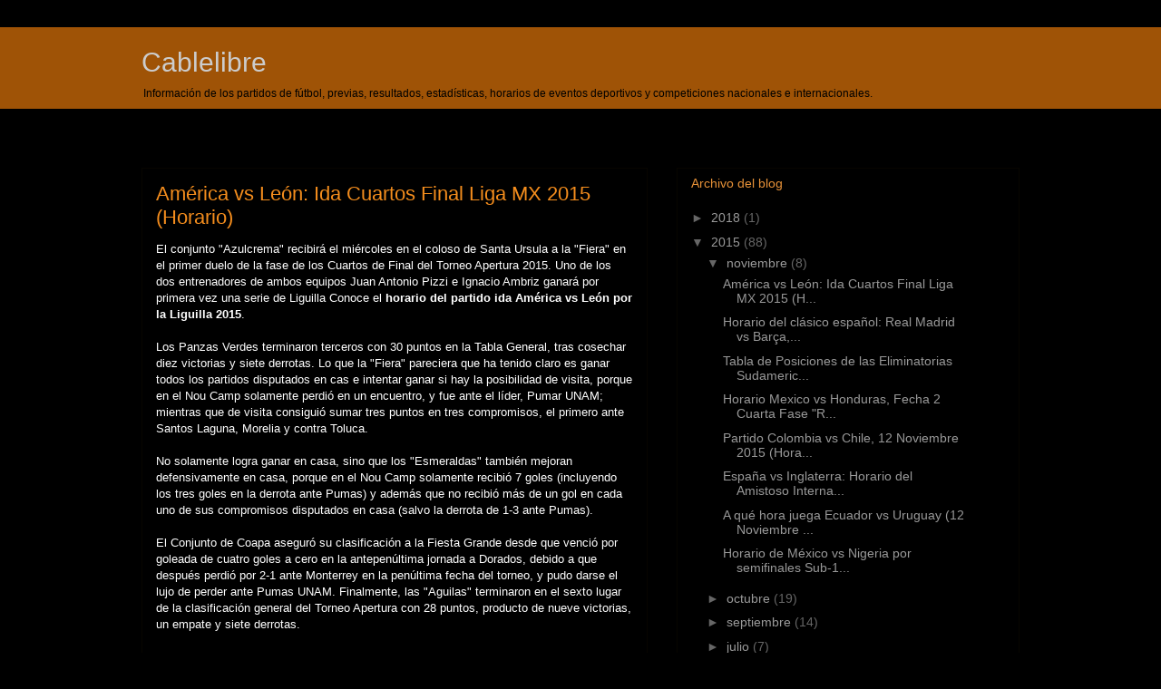

--- FILE ---
content_type: text/html; charset=UTF-8
request_url: https://cablelibre.blogspot.com/2015/11/
body_size: 20590
content:
<!DOCTYPE html>
<html class='v2' dir='ltr' xmlns='http://www.w3.org/1999/xhtml' xmlns:b='http://www.google.com/2005/gml/b' xmlns:data='http://www.google.com/2005/gml/data' xmlns:expr='http://www.google.com/2005/gml/expr'>
<head>
<link href='https://www.blogger.com/static/v1/widgets/335934321-css_bundle_v2.css' rel='stylesheet' type='text/css'/>
<meta content='width=1100' name='viewport'/>
<meta content='text/html; charset=UTF-8' http-equiv='Content-Type'/>
<meta content='blogger' name='generator'/>
<link href='https://cablelibre.blogspot.com/favicon.ico' rel='icon' type='image/x-icon'/>
<link href='http://cablelibre.blogspot.com/2015/11/' rel='canonical'/>
<link rel="alternate" type="application/atom+xml" title="Cablelibre - Atom" href="https://cablelibre.blogspot.com/feeds/posts/default" />
<link rel="alternate" type="application/rss+xml" title="Cablelibre - RSS" href="https://cablelibre.blogspot.com/feeds/posts/default?alt=rss" />
<link rel="service.post" type="application/atom+xml" title="Cablelibre - Atom" href="https://www.blogger.com/feeds/3961037779896201438/posts/default" />
<!--Can't find substitution for tag [blog.ieCssRetrofitLinks]-->
<meta content='http://cablelibre.blogspot.com/2015/11/' property='og:url'/>
<meta content='Cablelibre' property='og:title'/>
<meta content='Información de los partidos de fútbol, previas, resultados, estadísticas, horarios de eventos deportivos y competiciones nacionales e internacionales.' property='og:description'/>
<title>Cablelibre: noviembre 2015</title>
<style id='page-skin-1' type='text/css'><!--
/*
-----------------------------------------------
Blogger Template Style
Name:     Awesome Inc.
Designer: Tina Chen
URL:      tinachen.org
----------------------------------------------- */
/* Content
----------------------------------------------- */
body {
font: normal normal 13px Arial, Tahoma, Helvetica, FreeSans, sans-serif;
color: #ffffff;
background: #000000 none no-repeat scroll center center;
}
html body .content-outer {
min-width: 0;
max-width: 100%;
width: 100%;
}
a:link {
text-decoration: none;
color: #f48d1d;
}
a:visited {
text-decoration: none;
color: #b5653b;
}
a:hover {
text-decoration: underline;
color: #f48d1d;
}
.body-fauxcolumn-outer .cap-top {
position: absolute;
z-index: 1;
height: 276px;
width: 100%;
background: transparent none repeat-x scroll top left;
_background-image: none;
}
/* Columns
----------------------------------------------- */
.content-inner {
padding: 0;
}
.header-inner .section {
margin: 0 16px;
}
.tabs-inner .section {
margin: 0 16px;
}
.main-inner {
padding-top: 65px;
}
.main-inner .column-center-inner,
.main-inner .column-left-inner,
.main-inner .column-right-inner {
padding: 0 5px;
}
*+html body .main-inner .column-center-inner {
margin-top: -65px;
}
#layout .main-inner .column-center-inner {
margin-top: 0;
}
/* Header
----------------------------------------------- */
.header-outer {
margin: 0 0 0 0;
background: #9f5306 none repeat scroll 0 0;
}
.Header h1 {
font: normal normal 30px Arial, Tahoma, Helvetica, FreeSans, sans-serif;
color: #cccccc;
text-shadow: 0 0 -1px #000000;
}
.Header h1 a {
color: #cccccc;
}
.Header .description {
font: normal normal 12px Arial, Tahoma, Helvetica, FreeSans, sans-serif;
color: #000000;
}
.header-inner .Header .titlewrapper,
.header-inner .Header .descriptionwrapper {
padding-left: 0;
padding-right: 0;
margin-bottom: 0;
}
.header-inner .Header .titlewrapper {
padding-top: 22px;
}
/* Tabs
----------------------------------------------- */
.tabs-outer {
overflow: hidden;
position: relative;
background: transparent url(//www.blogblog.com/1kt/awesomeinc/tabs_gradient_groovy.png) repeat scroll 0 0;
}
#layout .tabs-outer {
overflow: visible;
}
.tabs-cap-top, .tabs-cap-bottom {
position: absolute;
width: 100%;
border-top: 1px solid #dc9522;
}
.tabs-cap-bottom {
bottom: 0;
}
.tabs-inner .widget li a {
display: inline-block;
margin: 0;
padding: .6em 1.5em;
font: normal bold 14px Arial, Tahoma, Helvetica, FreeSans, sans-serif;
color: #99531e;
border-top: 1px solid #dc9522;
border-bottom: 1px solid #dc9522;
border-left: 1px solid #dc9522;
height: 16px;
line-height: 16px;
}
.tabs-inner .widget li:last-child a {
border-right: 1px solid #dc9522;
}
.tabs-inner .widget li.selected a, .tabs-inner .widget li a:hover {
background: #ffeedd url(//www.blogblog.com/1kt/awesomeinc/tabs_gradient_groovy.png) repeat-x scroll 0 -100px;
color: #3c1f00;
}
/* Headings
----------------------------------------------- */
h2 {
font: normal normal 14px Arial, Tahoma, Helvetica, FreeSans, sans-serif;
color: #e69138;
}
/* Widgets
----------------------------------------------- */
.main-inner .section {
margin: 0 27px;
padding: 0;
}
.main-inner .column-left-outer,
.main-inner .column-right-outer {
margin-top: 0;
}
#layout .main-inner .column-left-outer,
#layout .main-inner .column-right-outer {
margin-top: 0;
}
.main-inner .column-left-inner,
.main-inner .column-right-inner {
background: transparent none repeat 0 0;
-moz-box-shadow: 0 0 0 rgba(0, 0, 0, .2);
-webkit-box-shadow: 0 0 0 rgba(0, 0, 0, .2);
-goog-ms-box-shadow: 0 0 0 rgba(0, 0, 0, .2);
box-shadow: 0 0 0 rgba(0, 0, 0, .2);
-moz-border-radius: 0;
-webkit-border-radius: 0;
-goog-ms-border-radius: 0;
border-radius: 0;
}
#layout .main-inner .column-left-inner,
#layout .main-inner .column-right-inner {
margin-top: 0;
}
.sidebar .widget {
font: normal normal 14px Arial, Tahoma, Helvetica, FreeSans, sans-serif;
color: #eeeeee;
}
.sidebar .widget a:link {
color: #999999;
}
.sidebar .widget a:visited {
color: #b5653b;
}
.sidebar .widget a:hover {
color: #f48d1d;
}
.sidebar .widget h2 {
text-shadow: 0 0 -1px #000000;
}
.main-inner .widget {
background-color: #000000;
border: 1px solid #080500;
padding: 0 15px 15px;
margin: 20px -16px;
-moz-box-shadow: 0 0 0 rgba(0, 0, 0, .2);
-webkit-box-shadow: 0 0 0 rgba(0, 0, 0, .2);
-goog-ms-box-shadow: 0 0 0 rgba(0, 0, 0, .2);
box-shadow: 0 0 0 rgba(0, 0, 0, .2);
-moz-border-radius: 0;
-webkit-border-radius: 0;
-goog-ms-border-radius: 0;
border-radius: 0;
}
.main-inner .widget h2 {
margin: 0 -0;
padding: .6em 0 .5em;
border-bottom: 1px solid transparent;
}
.footer-inner .widget h2 {
padding: 0 0 .4em;
border-bottom: 1px solid transparent;
}
.main-inner .widget h2 + div, .footer-inner .widget h2 + div {
border-top: 0 solid #080500;
padding-top: 0;
}
.main-inner .widget .widget-content {
margin: 0 -0;
padding: 7px 0 0;
}
.main-inner .widget ul, .main-inner .widget #ArchiveList ul.flat {
margin: -0 -15px 0;
padding: 0;
list-style: none;
}
.main-inner .widget #ArchiveList {
margin: -0 0 0;
}
.main-inner .widget ul li, .main-inner .widget #ArchiveList ul.flat li {
padding: .5em 15px;
text-indent: 0;
color: #666666;
border-top: 0 solid #080500;
border-bottom: 1px solid transparent;
}
.main-inner .widget #ArchiveList ul li {
padding-top: .25em;
padding-bottom: .25em;
}
.main-inner .widget ul li:first-child, .main-inner .widget #ArchiveList ul.flat li:first-child {
border-top: none;
}
.main-inner .widget ul li:last-child, .main-inner .widget #ArchiveList ul.flat li:last-child {
border-bottom: none;
}
.post-body {
position: relative;
}
.main-inner .widget .post-body ul {
padding: 0 2.5em;
margin: .5em 0;
list-style: disc;
}
.main-inner .widget .post-body ul li {
padding: 0.25em 0;
margin-bottom: .25em;
color: #ffffff;
border: none;
}
.footer-inner .widget ul {
padding: 0;
list-style: none;
}
.widget .zippy {
color: #666666;
}
/* Posts
----------------------------------------------- */
body .main-inner .Blog {
padding: 0;
margin-bottom: 1em;
background-color: transparent;
border: none;
-moz-box-shadow: 0 0 0 rgba(0, 0, 0, 0);
-webkit-box-shadow: 0 0 0 rgba(0, 0, 0, 0);
-goog-ms-box-shadow: 0 0 0 rgba(0, 0, 0, 0);
box-shadow: 0 0 0 rgba(0, 0, 0, 0);
}
.main-inner .section:last-child .Blog:last-child {
padding: 0;
margin-bottom: 1em;
}
.main-inner .widget h2.date-header {
margin: 0 -15px 1px;
padding: 0 0 10px 0;
font: normal normal 14px Arial, Tahoma, Helvetica, FreeSans, sans-serif;
color: #ffffff;
background: transparent url(//www.blogblog.com/1kt/awesomeinc/date_background_groovy.png) repeat-x scroll bottom center;
border-top: 1px solid #664400;
border-bottom: 1px solid transparent;
-moz-border-radius-topleft: 0;
-moz-border-radius-topright: 0;
-webkit-border-top-left-radius: 0;
-webkit-border-top-right-radius: 0;
border-top-left-radius: 0;
border-top-right-radius: 0;
position: absolute;
bottom: 100%;
right: 15px;
text-shadow: 0 0 -1px #000000;
}
.main-inner .widget h2.date-header span {
font: normal normal 14px Arial, Tahoma, Helvetica, FreeSans, sans-serif;
display: block;
padding: .5em 15px;
border-left: 1px solid #664400;
border-right: 1px solid #664400;
}
.date-outer {
position: relative;
margin: 65px 0 20px;
padding: 0 15px;
background-color: #000000;
border: 1px solid #080500;
-moz-box-shadow: 0 0 0 rgba(0, 0, 0, .2);
-webkit-box-shadow: 0 0 0 rgba(0, 0, 0, .2);
-goog-ms-box-shadow: 0 0 0 rgba(0, 0, 0, .2);
box-shadow: 0 0 0 rgba(0, 0, 0, .2);
-moz-border-radius: 0;
-webkit-border-radius: 0;
-goog-ms-border-radius: 0;
border-radius: 0;
}
.date-outer:first-child {
margin-top: 0;
}
.date-outer:last-child {
margin-bottom: 20px;
-moz-border-radius-bottomleft: 0;
-moz-border-radius-bottomright: 0;
-webkit-border-bottom-left-radius: 0;
-webkit-border-bottom-right-radius: 0;
-goog-ms-border-bottom-left-radius: 0;
-goog-ms-border-bottom-right-radius: 0;
border-bottom-left-radius: 0;
border-bottom-right-radius: 0;
}
.date-posts {
margin: 0 -0;
padding: 0 0;
clear: both;
}
.post-outer, .inline-ad {
border-top: 1px solid #080500;
margin: 0 -0;
padding: 15px 0;
}
.post-outer {
padding-bottom: 10px;
}
.post-outer:first-child {
padding-top: 15px;
border-top: none;
}
.post-outer:last-child, .inline-ad:last-child {
border-bottom: none;
}
.post-body {
position: relative;
}
.post-body img {
padding: 8px;
background: transparent;
border: 1px solid transparent;
-moz-box-shadow: 0 0 0 rgba(0, 0, 0, .2);
-webkit-box-shadow: 0 0 0 rgba(0, 0, 0, .2);
box-shadow: 0 0 0 rgba(0, 0, 0, .2);
-moz-border-radius: 0;
-webkit-border-radius: 0;
border-radius: 0;
}
h3.post-title, h4 {
font: normal normal 22px Arial, Tahoma, Helvetica, FreeSans, sans-serif;
color: #f48d1d;
}
h3.post-title a {
font: normal normal 22px Arial, Tahoma, Helvetica, FreeSans, sans-serif;
color: #f48d1d;
}
h3.post-title a:hover {
color: #f48d1d;
text-decoration: underline;
}
.post-header {
margin: 0 0 1em;
}
.post-body {
line-height: 1.4;
}
.post-outer h2 {
color: #ffffff;
}
.post-footer {
margin: 1.5em 0 0;
}
#blog-pager {
padding: 15px;
font-size: 120%;
background-color: #000000;
border: 1px solid #080500;
-moz-box-shadow: 0 0 0 rgba(0, 0, 0, .2);
-webkit-box-shadow: 0 0 0 rgba(0, 0, 0, .2);
-goog-ms-box-shadow: 0 0 0 rgba(0, 0, 0, .2);
box-shadow: 0 0 0 rgba(0, 0, 0, .2);
-moz-border-radius: 0;
-webkit-border-radius: 0;
-goog-ms-border-radius: 0;
border-radius: 0;
-moz-border-radius-topleft: 0;
-moz-border-radius-topright: 0;
-webkit-border-top-left-radius: 0;
-webkit-border-top-right-radius: 0;
-goog-ms-border-top-left-radius: 0;
-goog-ms-border-top-right-radius: 0;
border-top-left-radius: 0;
border-top-right-radius-topright: 0;
margin-top: 1em;
}
.blog-feeds, .post-feeds {
margin: 1em 0;
text-align: center;
color: #cccccc;
}
.blog-feeds a, .post-feeds a {
color: #ffffff;
}
.blog-feeds a:visited, .post-feeds a:visited {
color: #ffffff;
}
.blog-feeds a:hover, .post-feeds a:hover {
color: #ffffff;
}
.post-outer .comments {
margin-top: 2em;
}
/* Comments
----------------------------------------------- */
.comments .comments-content .icon.blog-author {
background-repeat: no-repeat;
background-image: url([data-uri]);
}
.comments .comments-content .loadmore a {
border-top: 1px solid #dc9522;
border-bottom: 1px solid #dc9522;
}
.comments .continue {
border-top: 2px solid #dc9522;
}
/* Footer
----------------------------------------------- */
.footer-outer {
margin: -0 0 -1px;
padding: 0 0 0;
color: #cccccc;
overflow: hidden;
}
.footer-fauxborder-left {
border-top: 1px solid #080500;
background: #000000 none repeat scroll 0 0;
-moz-box-shadow: 0 0 0 rgba(0, 0, 0, .2);
-webkit-box-shadow: 0 0 0 rgba(0, 0, 0, .2);
-goog-ms-box-shadow: 0 0 0 rgba(0, 0, 0, .2);
box-shadow: 0 0 0 rgba(0, 0, 0, .2);
margin: 0 -0;
}
/* Mobile
----------------------------------------------- */
body.mobile {
background-size: 100% auto;
}
.mobile .body-fauxcolumn-outer {
background: transparent none repeat scroll top left;
}
*+html body.mobile .main-inner .column-center-inner {
margin-top: 0;
}
.mobile .main-inner .widget {
padding: 0 0 15px;
}
.mobile .main-inner .widget h2 + div,
.mobile .footer-inner .widget h2 + div {
border-top: none;
padding-top: 0;
}
.mobile .footer-inner .widget h2 {
padding: 0.5em 0;
border-bottom: none;
}
.mobile .main-inner .widget .widget-content {
margin: 0;
padding: 7px 0 0;
}
.mobile .main-inner .widget ul,
.mobile .main-inner .widget #ArchiveList ul.flat {
margin: 0 -15px 0;
}
.mobile .main-inner .widget h2.date-header {
right: 0;
}
.mobile .date-header span {
padding: 0.4em 0;
}
.mobile .date-outer:first-child {
margin-bottom: 0;
border: 1px solid #080500;
-moz-border-radius-topleft: 0;
-moz-border-radius-topright: 0;
-webkit-border-top-left-radius: 0;
-webkit-border-top-right-radius: 0;
-goog-ms-border-top-left-radius: 0;
-goog-ms-border-top-right-radius: 0;
border-top-left-radius: 0;
border-top-right-radius: 0;
}
.mobile .date-outer {
border-color: #080500;
border-width: 0 1px 1px;
}
.mobile .date-outer:last-child {
margin-bottom: 0;
}
.mobile .main-inner {
padding: 0;
}
.mobile .header-inner .section {
margin: 0;
}
.mobile .post-outer, .mobile .inline-ad {
padding: 5px 0;
}
.mobile .tabs-inner .section {
margin: 0 10px;
}
.mobile .main-inner .widget h2 {
margin: 0;
padding: 0;
}
.mobile .main-inner .widget h2.date-header span {
padding: 0;
}
.mobile .main-inner .widget .widget-content {
margin: 0;
padding: 7px 0 0;
}
.mobile #blog-pager {
border: 1px solid transparent;
background: #000000 none repeat scroll 0 0;
}
.mobile .main-inner .column-left-inner,
.mobile .main-inner .column-right-inner {
background: transparent none repeat 0 0;
-moz-box-shadow: none;
-webkit-box-shadow: none;
-goog-ms-box-shadow: none;
box-shadow: none;
}
.mobile .date-posts {
margin: 0;
padding: 0;
}
.mobile .footer-fauxborder-left {
margin: 0;
border-top: inherit;
}
.mobile .main-inner .section:last-child .Blog:last-child {
margin-bottom: 0;
}
.mobile-index-contents {
color: #ffffff;
}
.mobile .mobile-link-button {
background: #f48d1d url(//www.blogblog.com/1kt/awesomeinc/tabs_gradient_groovy.png) repeat scroll 0 0;
}
.mobile-link-button a:link, .mobile-link-button a:visited {
color: #4e2800;
}
.mobile .tabs-inner .PageList .widget-content {
background: transparent;
border-top: 1px solid;
border-color: #dc9522;
color: #99531e;
}
.mobile .tabs-inner .PageList .widget-content .pagelist-arrow {
border-left: 1px solid #dc9522;
}

--></style>
<style id='template-skin-1' type='text/css'><!--
body {
min-width: 1000px;
}
.content-outer, .content-fauxcolumn-outer, .region-inner {
min-width: 1000px;
max-width: 1000px;
_width: 1000px;
}
.main-inner .columns {
padding-left: 0px;
padding-right: 410px;
}
.main-inner .fauxcolumn-center-outer {
left: 0px;
right: 410px;
/* IE6 does not respect left and right together */
_width: expression(this.parentNode.offsetWidth -
parseInt("0px") -
parseInt("410px") + 'px');
}
.main-inner .fauxcolumn-left-outer {
width: 0px;
}
.main-inner .fauxcolumn-right-outer {
width: 410px;
}
.main-inner .column-left-outer {
width: 0px;
right: 100%;
margin-left: -0px;
}
.main-inner .column-right-outer {
width: 410px;
margin-right: -410px;
}
#layout {
min-width: 0;
}
#layout .content-outer {
min-width: 0;
width: 800px;
}
#layout .region-inner {
min-width: 0;
width: auto;
}
--></style>
<link href='https://www.blogger.com/dyn-css/authorization.css?targetBlogID=3961037779896201438&amp;zx=5c3f4b2f-bf87-402c-bb74-ce55f89b0309' media='none' onload='if(media!=&#39;all&#39;)media=&#39;all&#39;' rel='stylesheet'/><noscript><link href='https://www.blogger.com/dyn-css/authorization.css?targetBlogID=3961037779896201438&amp;zx=5c3f4b2f-bf87-402c-bb74-ce55f89b0309' rel='stylesheet'/></noscript>
<meta name='google-adsense-platform-account' content='ca-host-pub-1556223355139109'/>
<meta name='google-adsense-platform-domain' content='blogspot.com'/>

<!-- data-ad-client=ca-pub-9485410959759706 -->

</head>
<body class='loading variant-groovy'>
<div class='navbar no-items section' id='navbar' name='Barra de navegación'>
</div>
<div class='body-fauxcolumns'>
<div class='fauxcolumn-outer body-fauxcolumn-outer'>
<div class='cap-top'>
<div class='cap-left'></div>
<div class='cap-right'></div>
</div>
<div class='fauxborder-left'>
<div class='fauxborder-right'></div>
<div class='fauxcolumn-inner'>
</div>
</div>
<div class='cap-bottom'>
<div class='cap-left'></div>
<div class='cap-right'></div>
</div>
</div>
</div>
<div class='content'>
<div class='content-fauxcolumns'>
<div class='fauxcolumn-outer content-fauxcolumn-outer'>
<div class='cap-top'>
<div class='cap-left'></div>
<div class='cap-right'></div>
</div>
<div class='fauxborder-left'>
<div class='fauxborder-right'></div>
<div class='fauxcolumn-inner'>
</div>
</div>
<div class='cap-bottom'>
<div class='cap-left'></div>
<div class='cap-right'></div>
</div>
</div>
</div>
<div class='content-outer'>
<div class='content-cap-top cap-top'>
<div class='cap-left'></div>
<div class='cap-right'></div>
</div>
<div class='fauxborder-left content-fauxborder-left'>
<div class='fauxborder-right content-fauxborder-right'></div>
<div class='content-inner'>
<header>
<div class='header-outer'>
<div class='header-cap-top cap-top'>
<div class='cap-left'></div>
<div class='cap-right'></div>
</div>
<div class='fauxborder-left header-fauxborder-left'>
<div class='fauxborder-right header-fauxborder-right'></div>
<div class='region-inner header-inner'>
<div class='header section' id='header' name='Cabecera'><div class='widget Header' data-version='1' id='Header1'>
<div id='header-inner'>
<div class='titlewrapper'>
<h1 class='title'>
<a href='https://cablelibre.blogspot.com/'>
Cablelibre
</a>
</h1>
</div>
<div class='descriptionwrapper'>
<p class='description'><span>Información de los partidos de fútbol, previas, resultados, estadísticas, horarios de eventos deportivos y competiciones nacionales e internacionales.</span></p>
</div>
</div>
</div></div>
</div>
</div>
<div class='header-cap-bottom cap-bottom'>
<div class='cap-left'></div>
<div class='cap-right'></div>
</div>
</div>
</header>
<div class='tabs-outer'>
<div class='tabs-cap-top cap-top'>
<div class='cap-left'></div>
<div class='cap-right'></div>
</div>
<div class='fauxborder-left tabs-fauxborder-left'>
<div class='fauxborder-right tabs-fauxborder-right'></div>
<div class='region-inner tabs-inner'>
<div class='tabs no-items section' id='crosscol' name='Multicolumnas'></div>
<div class='tabs no-items section' id='crosscol-overflow' name='Cross-Column 2'></div>
</div>
</div>
<div class='tabs-cap-bottom cap-bottom'>
<div class='cap-left'></div>
<div class='cap-right'></div>
</div>
</div>
<div class='main-outer'>
<div class='main-cap-top cap-top'>
<div class='cap-left'></div>
<div class='cap-right'></div>
</div>
<div class='fauxborder-left main-fauxborder-left'>
<div class='fauxborder-right main-fauxborder-right'></div>
<div class='region-inner main-inner'>
<div class='columns fauxcolumns'>
<div class='fauxcolumn-outer fauxcolumn-center-outer'>
<div class='cap-top'>
<div class='cap-left'></div>
<div class='cap-right'></div>
</div>
<div class='fauxborder-left'>
<div class='fauxborder-right'></div>
<div class='fauxcolumn-inner'>
</div>
</div>
<div class='cap-bottom'>
<div class='cap-left'></div>
<div class='cap-right'></div>
</div>
</div>
<div class='fauxcolumn-outer fauxcolumn-left-outer'>
<div class='cap-top'>
<div class='cap-left'></div>
<div class='cap-right'></div>
</div>
<div class='fauxborder-left'>
<div class='fauxborder-right'></div>
<div class='fauxcolumn-inner'>
</div>
</div>
<div class='cap-bottom'>
<div class='cap-left'></div>
<div class='cap-right'></div>
</div>
</div>
<div class='fauxcolumn-outer fauxcolumn-right-outer'>
<div class='cap-top'>
<div class='cap-left'></div>
<div class='cap-right'></div>
</div>
<div class='fauxborder-left'>
<div class='fauxborder-right'></div>
<div class='fauxcolumn-inner'>
</div>
</div>
<div class='cap-bottom'>
<div class='cap-left'></div>
<div class='cap-right'></div>
</div>
</div>
<!-- corrects IE6 width calculation -->
<div class='columns-inner'>
<div class='column-center-outer'>
<div class='column-center-inner'>
<div class='main section' id='main' name='Principal'><div class='widget Blog' data-version='1' id='Blog1'>
<div class='blog-posts hfeed'>

          <div class="date-outer">
        

          <div class="date-posts">
        
<div class='post-outer'>
<div class='post hentry' itemprop='blogPost' itemscope='itemscope' itemtype='http://schema.org/BlogPosting'>
<meta content='3961037779896201438' itemprop='blogId'/>
<meta content='6546788288159396855' itemprop='postId'/>
<a name='6546788288159396855'></a>
<h3 class='post-title entry-title' itemprop='name'>
<a href='https://cablelibre.blogspot.com/2015/11/america-vs-leon-ida-cuartos-final-liga.html'>América vs León: Ida Cuartos Final Liga MX 2015 (Horario)</a>
</h3>
<div class='post-header'>
<div class='post-header-line-1'></div>
</div>
<div class='post-body entry-content' id='post-body-6546788288159396855' itemprop='description articleBody'>
El conjunto "Azulcrema" recibirá el miércoles en el coloso de Santa Ursula a la "Fiera" en el primer duelo de la fase de los Cuartos de Final del Torneo Apertura 2015. Uno de los dos entrenadores de ambos equipos Juan Antonio Pizzi e Ignacio Ambriz ganará por primera vez una serie de Liguilla Conoce el <b>horario del partido ida América vs León por la Liguilla 2015</b>.<br />
<br />
Los Panzas Verdes terminaron terceros con 30 puntos en la Tabla General, tras cosechar diez victorias y siete derrotas. Lo que la "Fiera" pareciera que ha tenido claro es ganar todos los partidos disputados en cas e intentar ganar si hay la posibilidad de visita, porque en el Nou Camp solamente perdió en un encuentro, y fue ante el líder, Pumar UNAM; mientras que de visita consiguió sumar tres puntos en tres compromisos, el primero ante Santos Laguna, Morelia y contra Toluca.<br />
<br />
No solamente logra ganar en casa, sino que los "Esmeraldas" también mejoran defensivamente en casa, porque en el Nou Camp solamente recibió 7 goles (incluyendo los tres goles en la derrota ante Pumas) y además que no recibió más de un gol en cada uno de sus compromisos disputados en casa (salvo la derrota de 1-3 ante Pumas).<br />
<br />
El Conjunto de Coapa aseguró su clasificación a la Fiesta Grande desde que venció por goleada de cuatro goles a cero en la antepenúltima jornada a Dorados, debido a que después perdió por 2-1 ante Monterrey en la penúltima fecha del torneo, y pudo darse el lujo de perder ante Pumas UNAM. Finalmente, las "Aguilas" terminaron en el sexto lugar de la clasificación general del Torneo Apertura con 28 puntos, producto de nueve victorias, un empate y siete derrotas.<br />
<br />
Las Aguilas, por su parte, no han conseguido buenos resultados en los ocho partidos disputados en el Azteca, porque sumaron tres victorias (4-0 Dorados, 3-1 Veracruz, 2-1 Chiapas), cuatro derrotas (1-3 Atlas, 0-1 Tigres, 1-2 Guadalajara 0-1 Querétaro), y un empate (1-1 UNAM).<br />
<br />
<span style="font-size: large;">A qué horario se jugará América vs León</span>.<br />
<br />
El horario de inicio del partido de ida entre América vs León por la Liguilla está programado para disputarse en el Azteca, a partir de las 19:00 horas correspondiente al horario de España (UTC/GMT.-6 horas) del Miércoles 25 de noviembre de 2015.<br />
<br />
<i><b>Antecedentes del ""América vs León</b></i>.<br />
<br />
León y América ya se han visto en una oportunidad en los Cuartos de Final, fue en el Torneo de Verano del 2011, donde América logró superar en esta instancia para acceder a las semifinales.<br />
<br />
Las "Aguilas" y la "Fiera" se han enfrentado en seis partidos de ida y vuelta disputados en la Fase de Liguilla. El primer enfrentamiento fue en las Semifinales del Torneo de Invierno 1997 (América ganó 1-0 en casa y León ganó en casa 3-1 en la vuelta). El segundo enfrentamiento fue en los Cuartos de Final del Torneo de Verano 2001 (empataron 1-1 en la ida y en el juego definitivo América ganó 4-1 en casa). El último enfrentamiento entre ambos equipos en Liguilla fue en la Final del Torneo Apertura 2013 (León ganó por 2-0 en casa y también ganó por 1-3 en la vuelta).<br />
<br />
Así que León tiene más suerte en los partidos decisivos por la Liguilla, puesto que logró imponerse a América y avanzar a la Final en el Torneo Invierto 1997 y coronarse campeón en el Apartura 2013.<br />
<br />
El último enfrentamiento entre el "Conjunto de Coapa" y las "Águilas" en la Fase regular de los torneos cortos, fue cuando las Águilas fueron goleados 3-0 por 'La Fiera' en el Estadio León, el 29 de septiembre cuando se vieron las caras en el Apertura 2015 de la Liga MX.<br />
<br />
América ha logrado ganar 16 títulos en campeonatos de la Primera División de México, su último título fue en el Torneo Apertura 2014. Por su parte, el último título de los siete en total conquistados por León fue en el Torneo Apertura 2013.
<div style='clear: both;'></div>
</div>
<div class='post-footer'>
<div class='post-footer-line post-footer-line-1'><span class='post-author vcard'>
Publicado por
<span class='fn' itemprop='author' itemscope='itemscope' itemtype='http://schema.org/Person'>
<meta content='https://www.blogger.com/profile/02553177567737009650' itemprop='url'/>
<a class='g-profile' href='https://www.blogger.com/profile/02553177567737009650' rel='author' title='author profile'>
<span itemprop='name'>Admin</span>
</a>
</span>
</span>
<span class='post-comment-link'>
<a class='comment-link' href='https://cablelibre.blogspot.com/2015/11/america-vs-leon-ida-cuartos-final-liga.html#comment-form' onclick=''>
No hay comentarios:
  </a>
</span>
<span class='post-icons'>
</span>
<div class='post-share-buttons goog-inline-block'>
<a class='goog-inline-block share-button sb-email' href='https://www.blogger.com/share-post.g?blogID=3961037779896201438&postID=6546788288159396855&target=email' target='_blank' title='Enviar por correo electrónico'><span class='share-button-link-text'>Enviar por correo electrónico</span></a><a class='goog-inline-block share-button sb-blog' href='https://www.blogger.com/share-post.g?blogID=3961037779896201438&postID=6546788288159396855&target=blog' onclick='window.open(this.href, "_blank", "height=270,width=475"); return false;' target='_blank' title='Escribe un blog'><span class='share-button-link-text'>Escribe un blog</span></a><a class='goog-inline-block share-button sb-twitter' href='https://www.blogger.com/share-post.g?blogID=3961037779896201438&postID=6546788288159396855&target=twitter' target='_blank' title='Compartir en X'><span class='share-button-link-text'>Compartir en X</span></a><a class='goog-inline-block share-button sb-facebook' href='https://www.blogger.com/share-post.g?blogID=3961037779896201438&postID=6546788288159396855&target=facebook' onclick='window.open(this.href, "_blank", "height=430,width=640"); return false;' target='_blank' title='Compartir con Facebook'><span class='share-button-link-text'>Compartir con Facebook</span></a><a class='goog-inline-block share-button sb-pinterest' href='https://www.blogger.com/share-post.g?blogID=3961037779896201438&postID=6546788288159396855&target=pinterest' target='_blank' title='Compartir en Pinterest'><span class='share-button-link-text'>Compartir en Pinterest</span></a>
</div>
</div>
<div class='post-footer-line post-footer-line-2'><span class='post-labels'>
Etiquetas:
<a href='https://cablelibre.blogspot.com/search/label/Liga%20Mexicana' rel='tag'>Liga Mexicana</a>,
<a href='https://cablelibre.blogspot.com/search/label/Previas' rel='tag'>Previas</a>
</span>
</div>
<div class='post-footer-line post-footer-line-3'></div>
</div>
</div>
</div>

          </div></div>
        

          <div class="date-outer">
        

          <div class="date-posts">
        
<div class='post-outer'>
<div class='post hentry' itemprop='blogPost' itemscope='itemscope' itemtype='http://schema.org/BlogPosting'>
<meta content='3961037779896201438' itemprop='blogId'/>
<meta content='9194895556153036856' itemprop='postId'/>
<a name='9194895556153036856'></a>
<h3 class='post-title entry-title' itemprop='name'>
<a href='https://cablelibre.blogspot.com/2015/11/horario-del-clasico-espanol-real-madrid.html'>Horario del clásico español: Real Madrid vs Barça, Liga BBVA 2015-2016</a>
</h3>
<div class='post-header'>
<div class='post-header-line-1'></div>
</div>
<div class='post-body entry-content' id='post-body-9194895556153036856' itemprop='description articleBody'>
Entérese a qué hora se jugará el clásico del fútbol español Real Madrid vs Barcelona por el duelo perteneciente a la fecha doce de la Liga BBVA 2015-2016. Se disputará el clásico español oficial número 231, y los resultados de todos los 230 clásico disputados en toda la historia (en enfrentamientos por la Liga Española, Copa del Rey, Supercopa de España, Copa de la Liga y Champions League) están muy parejos, el conjunto "merengue" suma 92 victorias frente a los 90 triunfos del cuadro "culé".<br />
<br />
El horario del clásico cuando Real Madrid reciba al Barcelona este sábado será a partir de las 12:15 pm (hora peruana). El Santiago Bernabéu será el recinto que albergará a miles de hinchas españoles y del todo el mundo para presenciar el primer clásico español de la temporada 2015-2016.<br />
<br />
El equipo que dirige Rafa Benítez viene de sumar su primera derrota en el campeonato con el partido ante el Sevilla (3-2) en el Pizjuán. A pesar que los "blancos" tienen una derrota menos que el equipo que dirige Luis Enrique (que suma dos derrotas, ante ante Celta de Vigo 4-1 y también ante Sevilla por 2-1), suman tres empates (0-0 Real Sporting, 0-0 Málaga, y 1-1 Atlético de Madrid), y estos seis puntos perdidos hacen que el Barcelona y Real Madrid se ubiquen en el primer y segundo lugar con 27 y 24 puntos de la tabla de posiciones de la Liga BBVA.<br />
<br />
El próximo partido del Barcelona será contra la AS Roma en partido por la quinta jornada de la Fase de Grupos (Grupo E) de la Liga de Campeones de la UEFA, a disputarse el próximo martes 24 de noviembre. Por su parte, el próximo compromiso del Real Madrid será contra Shakhtar Donetsk en Leópolis el próximo 25 de noviembre.<br />
<br />
De acuerdo a la web oficial del Real Madrid, se publicó la lista oficial de los 20 jugadores convocados para el clásico. Porteros: Keylor Navas, Casilla y Yáñez. Defensas: Ramos, Pepe, Varane, Carvajal, Danilo y Marcelo. Centrocampistas: Kroos, Casemiro, Isco, Kovacic, Modric, James y Bale. Delanteros: Cristiano Ronaldo, Benzema, Lucas Vázquez y Jesé.<br />
<br />
David Fernández Borbalán ha sido designado como el árbitro del clásico 2015 a disputarse este 21 de noviembre. Este árbitro ya ha sido el juez en dos clásicos españoles, uno de Supercopa y otro de Liga, ambos en 2011 y ambos con un balance final de dos victorias culés.<br />
<br />
<span style="font-size: large;">A qué horario se jugará el clásico español 21 Noviembre 2015</span>.<br />
<br />
El horario de inicio del clásico español está programado para disputarse en el Santiago Bernabéu, a partir de las 18:15 horas correspondiente al horario de España (UTC/GMT.+1 horas) del Sábado 21 de noviembre de 2015.<br />
<br />
Consulte a qué hora podrás ver el clásico español en tu país, de acuerdo a la siguiente lista.<br />
<br />
&gt; Argentina: 14:15 PM<br />
&gt; Bolivia: 13:15 PM<br />
&gt; Brasil: 15:15 PM<br />
&gt; Canadá: 12:15 PM<br />
&gt; Canarias y Portugal: 17:15 PM<br />
&gt; Chile: 14:15 PM<br />
&gt; Colombia: 12:15 PM<br />
&gt; Costa Rica: 11:15 AM<br />
&gt; Ecuador: 12:15 PM<br />
&gt; España peninsular: 18:15 PM<br />
&gt; Estados Unidos &#8211; Los Angeles: 09:15 AM<br />
&gt; Estados Unidos &#8211; Texas: 11:15 AM<br />
&gt; Guatemala: 11:15 AM<br />
&gt; Honduras: 11:15 AM<br />
&gt; México: 11:15 AM<br />
&gt; Paraguay: 14:15 PM<br />
&gt; Perú: 12:15 PM<br />
&gt; Uruguay: 14:15 PM<br />
&gt; Venezuela: 12:45 PM
<div style='clear: both;'></div>
</div>
<div class='post-footer'>
<div class='post-footer-line post-footer-line-1'><span class='post-author vcard'>
Publicado por
<span class='fn' itemprop='author' itemscope='itemscope' itemtype='http://schema.org/Person'>
<meta content='https://www.blogger.com/profile/02553177567737009650' itemprop='url'/>
<a class='g-profile' href='https://www.blogger.com/profile/02553177567737009650' rel='author' title='author profile'>
<span itemprop='name'>Admin</span>
</a>
</span>
</span>
<span class='post-comment-link'>
<a class='comment-link' href='https://cablelibre.blogspot.com/2015/11/horario-del-clasico-espanol-real-madrid.html#comment-form' onclick=''>
No hay comentarios:
  </a>
</span>
<span class='post-icons'>
</span>
<div class='post-share-buttons goog-inline-block'>
<a class='goog-inline-block share-button sb-email' href='https://www.blogger.com/share-post.g?blogID=3961037779896201438&postID=9194895556153036856&target=email' target='_blank' title='Enviar por correo electrónico'><span class='share-button-link-text'>Enviar por correo electrónico</span></a><a class='goog-inline-block share-button sb-blog' href='https://www.blogger.com/share-post.g?blogID=3961037779896201438&postID=9194895556153036856&target=blog' onclick='window.open(this.href, "_blank", "height=270,width=475"); return false;' target='_blank' title='Escribe un blog'><span class='share-button-link-text'>Escribe un blog</span></a><a class='goog-inline-block share-button sb-twitter' href='https://www.blogger.com/share-post.g?blogID=3961037779896201438&postID=9194895556153036856&target=twitter' target='_blank' title='Compartir en X'><span class='share-button-link-text'>Compartir en X</span></a><a class='goog-inline-block share-button sb-facebook' href='https://www.blogger.com/share-post.g?blogID=3961037779896201438&postID=9194895556153036856&target=facebook' onclick='window.open(this.href, "_blank", "height=430,width=640"); return false;' target='_blank' title='Compartir con Facebook'><span class='share-button-link-text'>Compartir con Facebook</span></a><a class='goog-inline-block share-button sb-pinterest' href='https://www.blogger.com/share-post.g?blogID=3961037779896201438&postID=9194895556153036856&target=pinterest' target='_blank' title='Compartir en Pinterest'><span class='share-button-link-text'>Compartir en Pinterest</span></a>
</div>
</div>
<div class='post-footer-line post-footer-line-2'><span class='post-labels'>
Etiquetas:
<a href='https://cablelibre.blogspot.com/search/label/Liga%20BBVA' rel='tag'>Liga BBVA</a>,
<a href='https://cablelibre.blogspot.com/search/label/Previas' rel='tag'>Previas</a>
</span>
</div>
<div class='post-footer-line post-footer-line-3'></div>
</div>
</div>
</div>

          </div></div>
        

          <div class="date-outer">
        

          <div class="date-posts">
        
<div class='post-outer'>
<div class='post hentry' itemprop='blogPost' itemscope='itemscope' itemtype='http://schema.org/BlogPosting'>
<meta content='3961037779896201438' itemprop='blogId'/>
<meta content='8973563904198863857' itemprop='postId'/>
<a name='8973563904198863857'></a>
<h3 class='post-title entry-title' itemprop='name'>
<a href='https://cablelibre.blogspot.com/2015/10/tabla-de-posiciones-de-las.html'>Tabla de Posiciones de las Eliminatorias Sudamericana "Rusia 2018" (al 17 Noviembre 2015)</a>
</h3>
<div class='post-header'>
<div class='post-header-line-1'></div>
</div>
<div class='post-body entry-content' id='post-body-8973563904198863857' itemprop='description articleBody'>
Conozca como va la tabla de posiciones de las eliminatorias sudamericanas para el Mundial Rusia 2018. Además, detallamos los resultados de los partidos de cada una de las 18 jornadas que se disputarán hasta confirmarse oficialmente las cuatro selecciones que ocupen los primeros lugares de la tabla que clasificarán de manera directa a la próxima Copa del Mundo y a la selección que ocupe el quinto lugar de la misma tabla que jugará un partido de repechaje contra el ganador de la cuarta ronda de las Eliminatorias de la Confederación de Fútbol de Oceanía.<br />
<br />
Actualizamos la tabla de posiciones tras el término de de cada una de las jornadas de las Eliminatorias Sudamericanas que se disputarán desde el 8 de octubre del 2015 hasta octubre del 2017. Además informamos los resultados de los partidos de cada una de las fechas de las clasificatorias de Conmebol. A medida que se disputen cada una de las jornadas, la tabla de posiciones se estará actualizando, mientras que los resultados se seguirán mostrando como datos históricos.<br />
<br />
<span style="font-size: large;"><b>Tabla de posiciones Eliminatorias Sudamericanas</b></span> (actualizada al 17 Noviembre 2015)<br />
<br />
En esta tabla de posiciones se detalla el Orden de ubicación, Nombre de la Selección, Puntaje, Partidos Ganados (PG), Partidos empatados (PE), Partidos perdidos (PP) Goles a favor (GF), Goles en contra (GC) y Diferencia goles (DG).<br />
<br />
Posición &gt; Selección &gt; Puntaje &gt; PG &gt; PE &gt; PP &gt; GF &gt; GC &gt; DG<br />
<br />
1&#176; &gt; Ecuador ----&gt;&nbsp;12 pts&nbsp;&gt; 4 PG&nbsp;&gt; 0 PE&nbsp;&gt;&nbsp;0 PP&nbsp;&gt; 9 GF&nbsp;&gt; 2 GC&nbsp;&gt;&nbsp;+7 DG<br />
2&#176; &gt; Uruguay ----&gt;&nbsp;9 pts&nbsp;&gt;&nbsp;3 PG&nbsp;&gt;&nbsp;0 PE&nbsp;&gt;&nbsp;1 PP&nbsp;&gt;&nbsp;9 GF&nbsp;&gt;&nbsp;2 GC&nbsp;&gt;&nbsp;+7 DG<br />
3&#176; &gt; Brasil -------&gt;&nbsp;7 pts&nbsp;&gt;&nbsp;2 PG&nbsp;&gt;&nbsp;1 PE&nbsp;&gt;&nbsp;1 PP&nbsp;&gt;&nbsp;7 GF&nbsp;&gt;&nbsp;4 GC&nbsp;&gt;&nbsp;+3 DG<br />
4&#176; &gt; Paraguay ----&gt;&nbsp;7 pts&nbsp;&gt;&nbsp;2 PG&nbsp;&gt;&nbsp;1 PE&nbsp;&gt;&nbsp;1 PP&nbsp;&gt;&nbsp;3 GF&nbsp;&gt;&nbsp;2 GC&nbsp;&gt;&nbsp;+1 DG<br />
5&#176; &gt; Chile --------&gt;&nbsp;7 pts&nbsp;&gt;&nbsp;2 PG&nbsp;&gt;&nbsp;1 PE&nbsp;&gt; 1 PP&nbsp;&gt;&nbsp;7 GF &gt; 7 GC&nbsp;&gt;&nbsp;+0 DG<br />
6&#176; &gt;&nbsp;Argentina ---&gt;&nbsp;5 pts&nbsp;&gt;&nbsp;1 PG&nbsp;&gt;&nbsp;2 PE&nbsp;&gt;&nbsp;1 PP&nbsp;&gt;&nbsp;2 GF&nbsp;&gt;&nbsp;3 GC&nbsp;&gt;&nbsp;-1 DG<br />
7&#176; &gt; Colombia ---&gt;&nbsp;4 pts&nbsp;&gt;&nbsp;1 PG&nbsp;&gt; 1 PE&nbsp;&gt;&nbsp;2 PP&nbsp;&gt; 3 GF&nbsp;&gt; 5 GC&nbsp;&gt;&nbsp;-2 DG<br />
8&#176; &gt;&nbsp;Bolivia ------&gt;&nbsp;3 pts&nbsp;&gt;&nbsp;1 PG&nbsp;&gt;&nbsp;0 PE&nbsp;&gt;&nbsp;3 PP&nbsp;&gt;&nbsp;5 GF&nbsp;&gt; 8 GC&nbsp;&gt;&nbsp;-3 DG<br />
9&#176; &gt;&nbsp;Perú ---------&gt;&nbsp;3 pts&nbsp;&gt;&nbsp;1 PG&nbsp;&gt;&nbsp;0 PE&nbsp;&gt;&nbsp;3 PP &gt; 4 GF&nbsp;&gt;&nbsp;9 GC&nbsp;&gt;&nbsp;-5 DG<br />
10&#176; &gt; Venezuela -&gt; 0 pts&nbsp;&gt;&nbsp;0 PG&nbsp;&gt;&nbsp;0 PE &gt; 4 PP&nbsp;&gt;&nbsp;4 GF&nbsp;&gt;&nbsp;11 GC&nbsp;&gt;&nbsp;-7 DG<br />
<br />
<span style="font-size: large;"><b>Resultados de los partidos Eliminatorias Sudamericanas</b></span>.<br />
<br />
- <span style="font-size: large;">Resultados de la Jornada 4</span> (partidos 17 Noviembre 2015)<br />
<br />
1. Colombia 0-1 Argentina. Lucas Biblia fue el autor del único tanto del encuentro.<br />
<br />
2. Venezuela 1-3 Ecuador. Fidel Martinez abrió el marcador, Jefferson Montero aumentó y Felipe Caicedo aseguró el triunfo. Josef Martínez se encargó de descontar.<br />
<br />
3. Uruguay 3-0 Chile. Diego Godín puso el primero, aumentó Alvaro Pereira y goleó Martin Cáceres.<br />
<br />
4. Paraguay 2-1 Bolivia. Yasmani Duk abrió el marcador, pero los locales reaccionaron y lograron remontar por intermedio de Darío Lezcano y Lucas Barrios.<br />
<br />
5. Brasil 3-0 Perú. Anotaron Douglas Costa, Renato Augusto y Filipe Luis.<br />
<br />
- <span style="font-size: large;">Resultados de la Jornada 3</span> (del 12 y 13 de Noviembre 2015)<br />
<br />
1. Bolivia 4-2 Venezuela. Los locales festejaron su primer triunfo con el doblete de Rodrigo Ramallo, también los tantos de Juan Carlos Arce y Rudy Cardozo. Mario Rondón y Richard Blanco descontaron.<br />
<br />
2. Ecuador 2-1 Uruguay. Fidel Martinez dio la victoria luego del empate producto de los goles anotados por Felipe Caicedo y Edinson Cavani.<br />
<br />
3. Chile 1-1 Colombia. James Rodríguez marcó el empate tras el primer tanto de Arturo Vidal.<br />
<br />
4. Argentina 1-1 Brasil. Ezequiel Lavezzi y Lucas Lima fueron los goleadores.<br />
<br />
5. Perú 1-0 Paraguay. Jefferson Farfán marcó el único tanto logranto el primer triunfo.<br />
<br />
- <span style="font-size: large;">Resultados de la Jornada 2</span> (partidos del 13 Octubre 2015):<br />
<br />
1. Ecuador 2-0 Bolivia. Felipe Caicedo sumó su segundo gol personal en lo que va el torneo. Este tanto junto al gol de Miller Bolaños, la selección ecuatoriana suma su segunda victoria.<br />
<br />
2. Uruguay 3-0 Colombia. Diego Godín, Diego Rolán y Abel Hernandez lograron colocar al equipo en el primer lugar de la segunda jornada por mejor diferencia de goles.<br />
<br />
3. Paraguay 0-0 Argentina. El seleccionado Albiceleste, que no contó nuevamente con la presencia de Messi en el campo, logró un empate en Asunción.<br />
<br />
4. Brasil 3-1 Venezuela. Willian fue el futbolista encargado de anotar en jugadas preparadas para asegurar la victoria en Fortaleza. Willian anotó al primer y 43 minutos del primer parcial, y Ricardo Oliveira marcó a los 74. Christian Santos anotó a los 64.<br />
<br />
5. Perú 3-4 Chile. Los peruanos salieron definitivamente a ganar con actitud distinta con la que salieron para el duelo ante Colombia, pero el espíritu ganador cambió tras una tarjeta roja al peruano C. Cueva. Jefferson Farfan (doblete) y Paolo Guerrero (marcó en tiempo extra) sacaron fuerzas de flaqueza para enfrentarse soles ante el mundo. Alexis Sánchez y Eduardo Vargas cada uno marcó doblete.<br />
<br />
- <span style="font-size: large;">Resultados de la Jornada 1</span> (8 Octubre 2015):<br />
<br />
1. Colombia 2-0 Perú. Los goles fueron de Martín Cáceres a los 9' y Diego Godín a los 68'. Colombia sumó tercera victoria consecutiva en el Metropolitano por eliminatorias, luego de que Perú le gane por única vez en este mismo estadio en 1997.<br />
<br />
2. Bolivia 0-2 Uruguay. Teófilo Gutiérrez a los 35' y de Edwin Cardona a los 90+4' fueron los goleadores. &nbsp;Uruguay ganó por primera vez en los 3.600 metros de altitud de La Paz por eliminatorias, anteriormente había cosechado cuatro empates y cinco derrotas.<br />
<br />
3. Venezuela 0-1 Paraguay. Derlis González marcó a los 85 minutos. Paraguay sumó su segunda victoria en Cachamay en Puerto Ordaz o su quinta victoria en todos los siete enfrentamientos en territorio venezolano (empató y perdió en los otros dos encuentros).<br />
<br />
4. Chile 2-0 Brasil. Los autores de los goles fueron Eduardo Vargas, a los 72 minutos, y Alexis Sánchez (89). Después de quince años La Roja vuelve a ganar a Brasil en Santiago, la última victoria fue precisamente en partido por eliminatorias.<br />
<br />
5. Argentina 0-2 Ecuador. Los goles fueron obra de Frickson Erazo a los 81, y de Felipe Caicedo, a los 82. El el 'Tri' nunca había ganado a los albicelestes en tierras argentinas.
<div style='clear: both;'></div>
</div>
<div class='post-footer'>
<div class='post-footer-line post-footer-line-1'><span class='post-author vcard'>
Publicado por
<span class='fn' itemprop='author' itemscope='itemscope' itemtype='http://schema.org/Person'>
<meta content='https://www.blogger.com/profile/02553177567737009650' itemprop='url'/>
<a class='g-profile' href='https://www.blogger.com/profile/02553177567737009650' rel='author' title='author profile'>
<span itemprop='name'>Admin</span>
</a>
</span>
</span>
<span class='post-comment-link'>
<a class='comment-link' href='https://cablelibre.blogspot.com/2015/10/tabla-de-posiciones-de-las.html#comment-form' onclick=''>
No hay comentarios:
  </a>
</span>
<span class='post-icons'>
</span>
<div class='post-share-buttons goog-inline-block'>
<a class='goog-inline-block share-button sb-email' href='https://www.blogger.com/share-post.g?blogID=3961037779896201438&postID=8973563904198863857&target=email' target='_blank' title='Enviar por correo electrónico'><span class='share-button-link-text'>Enviar por correo electrónico</span></a><a class='goog-inline-block share-button sb-blog' href='https://www.blogger.com/share-post.g?blogID=3961037779896201438&postID=8973563904198863857&target=blog' onclick='window.open(this.href, "_blank", "height=270,width=475"); return false;' target='_blank' title='Escribe un blog'><span class='share-button-link-text'>Escribe un blog</span></a><a class='goog-inline-block share-button sb-twitter' href='https://www.blogger.com/share-post.g?blogID=3961037779896201438&postID=8973563904198863857&target=twitter' target='_blank' title='Compartir en X'><span class='share-button-link-text'>Compartir en X</span></a><a class='goog-inline-block share-button sb-facebook' href='https://www.blogger.com/share-post.g?blogID=3961037779896201438&postID=8973563904198863857&target=facebook' onclick='window.open(this.href, "_blank", "height=430,width=640"); return false;' target='_blank' title='Compartir con Facebook'><span class='share-button-link-text'>Compartir con Facebook</span></a><a class='goog-inline-block share-button sb-pinterest' href='https://www.blogger.com/share-post.g?blogID=3961037779896201438&postID=8973563904198863857&target=pinterest' target='_blank' title='Compartir en Pinterest'><span class='share-button-link-text'>Compartir en Pinterest</span></a>
</div>
</div>
<div class='post-footer-line post-footer-line-2'><span class='post-labels'>
Etiquetas:
<a href='https://cablelibre.blogspot.com/search/label/Eliminatorias%20Mundial' rel='tag'>Eliminatorias Mundial</a>
</span>
</div>
<div class='post-footer-line post-footer-line-3'></div>
</div>
</div>
</div>

          </div></div>
        

          <div class="date-outer">
        

          <div class="date-posts">
        
<div class='post-outer'>
<div class='post hentry' itemprop='blogPost' itemscope='itemscope' itemtype='http://schema.org/BlogPosting'>
<meta content='3961037779896201438' itemprop='blogId'/>
<meta content='4898144500586720211' itemprop='postId'/>
<a name='4898144500586720211'></a>
<h3 class='post-title entry-title' itemprop='name'>
<a href='https://cablelibre.blogspot.com/2015/11/horario-mexico-vs-honduras-fecha-2.html'>Horario Mexico vs Honduras, Fecha 2 Cuarta Fase "Rusia 2018"</a>
</h3>
<div class='post-header'>
<div class='post-header-line-1'></div>
</div>
<div class='post-body entry-content' id='post-body-4898144500586720211' itemprop='description articleBody'>
Hoy martes 17 de de noviembre, la selección mexicana jugará contra el seleccionado hondureño en partido correspondiente a la segunda jornada de la Cuarta Fase de las Clasificacatorias Concacaf para la Copa del Mundo de Rusia. Entérate el horario del partido México vs Honduras por las Eliminatorias "Rusia 2018"<br />
<br />
México viene con una racha de resultados positivos, llega sumando 13 partidos invicto (un duelo por Eliminatorias 2018, seis partidos de Copa Oro, uno por el boleto a la Copa Confederaciones 2017 y cinco amistosos), tras sumar seis triunfos, ante: El Salvador, 3-0; Cuba, 6-0; Costa Rica, 1-0; Panamá, 1-2; Jamaica, 1-3; Estados Unidos, 2-3 y Panamá, 1-0, y seis empates, contra: Costa Rica, 2-2; Honduras, 0-0; Guatemala, 0-0; Trinidad y Tobago, 4-4; Trinidad y Tobago, 3-3 y Argentina, 2-2.<br />
<br />
Honduras viene de caer ante Canadá en el debut de la Cuarta Fase de las Eliminatorias de la Concacaf. Sin embargo, los catrachos dirigidos por Jorge Luis Pinto llegarán al encuentro fortalecidos con las incorporaciones de Noel Valladares, el zaguero Maynor Figueroa y el volante Oscar García.<br />
<br />
Horario del Mexico vs Honduras.<br />
<br />
El partido está programado para disputarse en el &nbsp;Estadio Olímpico Metropolitano , a partir de las 15:00 horas correspondiente al horario de Chile (UTC/GMT.-6 horas) del Martes 17 de noviembre de 2015.<br />
<br />
Antecedentes.<br />
<br />
Honduras y México se han enfrentado en territorio hondureño 10 veces por eliminatorias mundialistas (sumando los locales cutro victorias y cuatro empates, y dos derrotas), 1 vez en Copa de Oro (victoria de los visitantes), y 1 vez en Amistoso (también victoria de los visitantes).<br />
<br />
De estos doce encuentros históricos disputados en territorio hondureño, 2 veces se disputaron en el estadio Francisco Morazan en San Pedro Sula (una victoria y una derrota), 1 vez en Puerto Príncipe (empate), 3 veces en el estadio Nacional en Tegucigalpa (los locales sumaron dos empates y cuatro derrotas), y 3 veces en el estadio Olimpico en San Pedro Sula (los locales consiguieron todas las veces victorias).<br />
<br />
Como nos podemos dar cuenta, los mexicanos nunca han podido ganar en el estadio Olimpico en San Pedro Sula. Con respecto al tiempo, los "Aztecas" han logrado sumar cuatro victorias en territorio honudreño en toda su historia, dos de estos triunfos fueron por eliminatorias mundialistas. La última victoria de la escuadra mexicana en cualquier competición (Eliminatorias mundialistas, Copa de Oro, y Amistoso) fue en mayo de 1993, cuando superó al equipo local 4-1 en Tegucigalpa, mientras que la primera victoria de los mexicanos en territorio hondureño fue en San Pedro Sula (pero en otro estadio) y se remonta a 1965, en que ganó 0-1.
<div style='clear: both;'></div>
</div>
<div class='post-footer'>
<div class='post-footer-line post-footer-line-1'><span class='post-author vcard'>
Publicado por
<span class='fn' itemprop='author' itemscope='itemscope' itemtype='http://schema.org/Person'>
<meta content='https://www.blogger.com/profile/02553177567737009650' itemprop='url'/>
<a class='g-profile' href='https://www.blogger.com/profile/02553177567737009650' rel='author' title='author profile'>
<span itemprop='name'>Admin</span>
</a>
</span>
</span>
<span class='post-comment-link'>
<a class='comment-link' href='https://cablelibre.blogspot.com/2015/11/horario-mexico-vs-honduras-fecha-2.html#comment-form' onclick=''>
No hay comentarios:
  </a>
</span>
<span class='post-icons'>
</span>
<div class='post-share-buttons goog-inline-block'>
<a class='goog-inline-block share-button sb-email' href='https://www.blogger.com/share-post.g?blogID=3961037779896201438&postID=4898144500586720211&target=email' target='_blank' title='Enviar por correo electrónico'><span class='share-button-link-text'>Enviar por correo electrónico</span></a><a class='goog-inline-block share-button sb-blog' href='https://www.blogger.com/share-post.g?blogID=3961037779896201438&postID=4898144500586720211&target=blog' onclick='window.open(this.href, "_blank", "height=270,width=475"); return false;' target='_blank' title='Escribe un blog'><span class='share-button-link-text'>Escribe un blog</span></a><a class='goog-inline-block share-button sb-twitter' href='https://www.blogger.com/share-post.g?blogID=3961037779896201438&postID=4898144500586720211&target=twitter' target='_blank' title='Compartir en X'><span class='share-button-link-text'>Compartir en X</span></a><a class='goog-inline-block share-button sb-facebook' href='https://www.blogger.com/share-post.g?blogID=3961037779896201438&postID=4898144500586720211&target=facebook' onclick='window.open(this.href, "_blank", "height=430,width=640"); return false;' target='_blank' title='Compartir con Facebook'><span class='share-button-link-text'>Compartir con Facebook</span></a><a class='goog-inline-block share-button sb-pinterest' href='https://www.blogger.com/share-post.g?blogID=3961037779896201438&postID=4898144500586720211&target=pinterest' target='_blank' title='Compartir en Pinterest'><span class='share-button-link-text'>Compartir en Pinterest</span></a>
</div>
</div>
<div class='post-footer-line post-footer-line-2'><span class='post-labels'>
Etiquetas:
<a href='https://cablelibre.blogspot.com/search/label/Eliminatorias%20Mundial' rel='tag'>Eliminatorias Mundial</a>,
<a href='https://cablelibre.blogspot.com/search/label/Previas' rel='tag'>Previas</a>
</span>
</div>
<div class='post-footer-line post-footer-line-3'></div>
</div>
</div>
</div>

          </div></div>
        

          <div class="date-outer">
        

          <div class="date-posts">
        
<div class='post-outer'>
<div class='post hentry' itemprop='blogPost' itemscope='itemscope' itemtype='http://schema.org/BlogPosting'>
<meta content='3961037779896201438' itemprop='blogId'/>
<meta content='1427837341378158782' itemprop='postId'/>
<a name='1427837341378158782'></a>
<h3 class='post-title entry-title' itemprop='name'>
<a href='https://cablelibre.blogspot.com/2015/11/partido-colombia-vs-chile-12-noviembre.html'>Partido Colombia vs Chile, 12 Noviembre 2015 (Horario)</a>
</h3>
<div class='post-header'>
<div class='post-header-line-1'></div>
</div>
<div class='post-body entry-content' id='post-body-1427837341378158782' itemprop='description articleBody'>
En el cotejo válido por la tercera fecha de las Clasificatorias a Rusia 2018, los "norteños" buscarán su tercera victoria consecutiva, mientras que los "cafeteros" su segunda victoria del campeonato o la primera victoria jugando fuera de casa. La selección chilena enfrenta a Colombia este jueves 12 de noviembre en Santiago. Conozca el horario de Chile vs Colombia.<br />
<br />
Cada selección es dirigida por técnicos argentinos. Sampaoli llega en su mejor momento, aunque no contará con la presencia de Marcelo Díaz (reemplazado por Francisco Silva). La Roja llega invicto a la tercera fecha de las Eliminatorias, tras superar a Brasil en el debut por 2 a 0 y a Perú en la segunda jornada, por 4 a 3. Por su parte, Pekerman llega con algunas dudas, aunque para esta tercera fecha ya puede disponer de James Rodríguez, pero estarán ausentes Falcao García y Juan Guillermo Cuadrado. La cafetera viene de caer ante Uruguay (3-0), aunque sumó tres puntos en el debut al superar a Perú 2-0.<br />
<br />
Colombia le urge sacar un resultado positivo en Santiago, así que intentará sumar su segunda victoria consecutiva en territorio chileno, luego que la escuadra cafetalera venciera por 3-1 a la Roja en partido disputado el Estadio Monumental en el camino a Brasil 2014. Mientras que el actual campeón de la Copa América intentará mantener la supremacía en el estadio Nacional.<br />
<br />
El árbitro central del compromiso será el paraguayo Enrique Cáceres, acompañado en las bandas por sus compatriotas Rodney Aquino y Carlos Cáceres.<br />
<br />
<span style="font-size: large;">Horario del Colombia vs Chile</span>.<br />
<br />
El partido está programado para disputarse en el estadio Nacional, a partir de las 20:30 horas correspondiente al horario de Chile (UTC/GMT.-3 horas) del Jueves 12 de noviembre de 2015.<br />
<br />
Antecedentes.<br />
<br />
Las selecciones de Colombia y Chile, en la categoría de mayores, han jugado hasta ahora 36 partidos (incluyendo 12 partidos por Eliminatorias, 12 por Copa América, y 12 amistosos), de los cuales los colombianos cosecharon 11 victorias, 11 empates, mientras que los los chilenos sumaron 14 triunfos.<br />
<br />
Por Eliminatorias, Chile y Colombia se enfrentaron 12 veces, con cinco victorias para los colombianos, cuatro para los chilenos y tres empates. <br />
<br />
En total Chile y Colombia han disputado seis partidos por eliminatorias en territorio chileno, cinco fueron en el Nacional de Santiago y el otro fue en el Monumental David Arellano también de Santiago. En el estadio Nacional de Santiago, el combinado colombiano no le ha ido nada bien: ha jugado cinco partidos allí, con un saldo de tres derrotas, y por goleada (7-2 en 1965, 4-1 en 1997 y 4-0 en 2008), un empate (0-0 en 2004), y una victoria por 1-0 en el año 2000. Mientras que el único enfrentamiento en el estadio Monumental, los colombianos ganaron por 1-3 el año 2012.<br />
<br />
El último enfrentamiento por eliminatorias entre "Cafeteros" y "Australes" terminó en empate por tres goles en Barranquilla el año 2013. En tanto, que el último enfrentamiento en territorio chileno terminó con victoria de los colombianos por 1-3 en el Monumental en el 2012.
<div style='clear: both;'></div>
</div>
<div class='post-footer'>
<div class='post-footer-line post-footer-line-1'><span class='post-author vcard'>
Publicado por
<span class='fn' itemprop='author' itemscope='itemscope' itemtype='http://schema.org/Person'>
<meta content='https://www.blogger.com/profile/02553177567737009650' itemprop='url'/>
<a class='g-profile' href='https://www.blogger.com/profile/02553177567737009650' rel='author' title='author profile'>
<span itemprop='name'>Admin</span>
</a>
</span>
</span>
<span class='post-comment-link'>
<a class='comment-link' href='https://cablelibre.blogspot.com/2015/11/partido-colombia-vs-chile-12-noviembre.html#comment-form' onclick=''>
No hay comentarios:
  </a>
</span>
<span class='post-icons'>
</span>
<div class='post-share-buttons goog-inline-block'>
<a class='goog-inline-block share-button sb-email' href='https://www.blogger.com/share-post.g?blogID=3961037779896201438&postID=1427837341378158782&target=email' target='_blank' title='Enviar por correo electrónico'><span class='share-button-link-text'>Enviar por correo electrónico</span></a><a class='goog-inline-block share-button sb-blog' href='https://www.blogger.com/share-post.g?blogID=3961037779896201438&postID=1427837341378158782&target=blog' onclick='window.open(this.href, "_blank", "height=270,width=475"); return false;' target='_blank' title='Escribe un blog'><span class='share-button-link-text'>Escribe un blog</span></a><a class='goog-inline-block share-button sb-twitter' href='https://www.blogger.com/share-post.g?blogID=3961037779896201438&postID=1427837341378158782&target=twitter' target='_blank' title='Compartir en X'><span class='share-button-link-text'>Compartir en X</span></a><a class='goog-inline-block share-button sb-facebook' href='https://www.blogger.com/share-post.g?blogID=3961037779896201438&postID=1427837341378158782&target=facebook' onclick='window.open(this.href, "_blank", "height=430,width=640"); return false;' target='_blank' title='Compartir con Facebook'><span class='share-button-link-text'>Compartir con Facebook</span></a><a class='goog-inline-block share-button sb-pinterest' href='https://www.blogger.com/share-post.g?blogID=3961037779896201438&postID=1427837341378158782&target=pinterest' target='_blank' title='Compartir en Pinterest'><span class='share-button-link-text'>Compartir en Pinterest</span></a>
</div>
</div>
<div class='post-footer-line post-footer-line-2'><span class='post-labels'>
Etiquetas:
<a href='https://cablelibre.blogspot.com/search/label/Eliminatorias%20Mundial' rel='tag'>Eliminatorias Mundial</a>,
<a href='https://cablelibre.blogspot.com/search/label/Previas' rel='tag'>Previas</a>
</span>
</div>
<div class='post-footer-line post-footer-line-3'></div>
</div>
</div>
</div>

          </div></div>
        

          <div class="date-outer">
        

          <div class="date-posts">
        
<div class='post-outer'>
<div class='post hentry' itemprop='blogPost' itemscope='itemscope' itemtype='http://schema.org/BlogPosting'>
<meta content='3961037779896201438' itemprop='blogId'/>
<meta content='7461381018112125781' itemprop='postId'/>
<a name='7461381018112125781'></a>
<h3 class='post-title entry-title' itemprop='name'>
<a href='https://cablelibre.blogspot.com/2015/11/espana-vs-inglaterra-horario-del.html'>España vs Inglaterra: Horario del Amistoso Internacional 2015</a>
</h3>
<div class='post-header'>
<div class='post-header-line-1'></div>
</div>
<div class='post-body entry-content' id='post-body-7461381018112125781' itemprop='description articleBody'>
Es la primera vez que España haya elegido Alicante para enfrentarse a Inglaterra, a pesar que ambas selecciones ya se han enfrentado en nueve ocasiones en territorio español. Después de seis años la "Pross" y "La Roja" vuelvan a verse las caras en territorio español. Conozca el horario del partido amistoso España vs Inglaterra.<br />
<br />
Inglaterra tiene la ventaja si se toma en cuenta que el balance de los 23 enfrentamientos disputados a lo largo de la historia es muy favorable para el combinado británico, puesto que se ha impuesto en un total de 12 ocasiones, mientras que España solo lo hizo en ocho. Además que el último enfrentamiento histórico entre ambos combinados la victoria cayó del lado inglés gracias a un gol de Frank Lampard en 2011 en Wembley. Un tercer motivo para colocar a Inglaterra como favorito se debe a que el equipo de Roy Hodgson consiguió la clasificación para la Eurocopa de 2016 como líder e invicto sumando diez victorias en los diez partidos, con 31 goles a favor.<br />
<br />
Por su parte, las ventajas para España, tenemos que &#8216;La Roja&#8217; logró reponerse en los últimos compromisos amistosos, puesto que consiguió sumar su primera victoria (venció por 2-1 a los costarricenses con goles de Cesc Fábregas y Alcácer), tras sumar dos derrotas consecutivas (ante Holanda perdió por 2-0 y ante Francia perdió por 1-0).<br />
<br />
Otra ventaja a citar, es que la selección española nunca ha perdido en los siete partidos (tres oficiales y cuatro amistoso) que ha disputado en el estadio José Rico Pérez de Alicante (donde se jugará el amistoso este viernes), ha logrado sumar seis victorias (3-1 Finlandia, 1-0 Checoslovaquia, 2-0 Chile, 4-0 Malta, 5-0 Liechtestein, y 3-1 Escocia en el último compromiso disputado en el 2011) y un empate (1-1 frente a Hungría en el primer compromiso disputado en 1977).<br />
<br />
También se puede tener en cuenta como ventaja para los españoles, es que en la última ocasión que se midieron en territorio español, en 2009 con el Ramón Sánchez Pizjuán como escenario, la selección entrenada por Vicente del Bosque se impuso por 2-0 con David Villa y Fernando Llorente de goleadores.<br />
<br />
<span style="font-size: large;">Horario del España vs Inglaterra</span>.<br />
<br />
El partido está programado para disputarse en el estadio José Rico Pérez, en Alicante, a partir de las 20:45 horas correspondiente al horario de España (UTC/GMT.+1 horas) del Viernes 13 de noviembre de 2015.<br />
<br />
Antecedentes.<br />
<br />
Cinco de los 23 enfrentamientos históricos fueron oficiales, mientras que el resto de 17 duelos fueron de carácter amistoso, de los cuales también la selección inglesa tiene la ventaja con nueve triunfos, frente a las siete victorias de los españoles, y se registra un empate.<br />
<br />
Ambas selecciones han disputado 9 compromisos amistoso en territorio español, logrando los españoles sumar cinco victorias, tres derrotas, y un empate.<br />
<br />
Será la primera vez que España e Inglaterra se enfrenten en Alicante, porque las anteriores nueve partidos se disputaron en Santander, Madrid, Barcelona, o Sevilla.
<div style='clear: both;'></div>
</div>
<div class='post-footer'>
<div class='post-footer-line post-footer-line-1'><span class='post-author vcard'>
Publicado por
<span class='fn' itemprop='author' itemscope='itemscope' itemtype='http://schema.org/Person'>
<meta content='https://www.blogger.com/profile/02553177567737009650' itemprop='url'/>
<a class='g-profile' href='https://www.blogger.com/profile/02553177567737009650' rel='author' title='author profile'>
<span itemprop='name'>Admin</span>
</a>
</span>
</span>
<span class='post-comment-link'>
<a class='comment-link' href='https://cablelibre.blogspot.com/2015/11/espana-vs-inglaterra-horario-del.html#comment-form' onclick=''>
No hay comentarios:
  </a>
</span>
<span class='post-icons'>
</span>
<div class='post-share-buttons goog-inline-block'>
<a class='goog-inline-block share-button sb-email' href='https://www.blogger.com/share-post.g?blogID=3961037779896201438&postID=7461381018112125781&target=email' target='_blank' title='Enviar por correo electrónico'><span class='share-button-link-text'>Enviar por correo electrónico</span></a><a class='goog-inline-block share-button sb-blog' href='https://www.blogger.com/share-post.g?blogID=3961037779896201438&postID=7461381018112125781&target=blog' onclick='window.open(this.href, "_blank", "height=270,width=475"); return false;' target='_blank' title='Escribe un blog'><span class='share-button-link-text'>Escribe un blog</span></a><a class='goog-inline-block share-button sb-twitter' href='https://www.blogger.com/share-post.g?blogID=3961037779896201438&postID=7461381018112125781&target=twitter' target='_blank' title='Compartir en X'><span class='share-button-link-text'>Compartir en X</span></a><a class='goog-inline-block share-button sb-facebook' href='https://www.blogger.com/share-post.g?blogID=3961037779896201438&postID=7461381018112125781&target=facebook' onclick='window.open(this.href, "_blank", "height=430,width=640"); return false;' target='_blank' title='Compartir con Facebook'><span class='share-button-link-text'>Compartir con Facebook</span></a><a class='goog-inline-block share-button sb-pinterest' href='https://www.blogger.com/share-post.g?blogID=3961037779896201438&postID=7461381018112125781&target=pinterest' target='_blank' title='Compartir en Pinterest'><span class='share-button-link-text'>Compartir en Pinterest</span></a>
</div>
</div>
<div class='post-footer-line post-footer-line-2'><span class='post-labels'>
Etiquetas:
<a href='https://cablelibre.blogspot.com/search/label/Partido%20Amistoso' rel='tag'>Partido Amistoso</a>,
<a href='https://cablelibre.blogspot.com/search/label/Previas' rel='tag'>Previas</a>
</span>
</div>
<div class='post-footer-line post-footer-line-3'></div>
</div>
</div>
</div>
<div class='post-outer'>
<div class='post hentry' itemprop='blogPost' itemscope='itemscope' itemtype='http://schema.org/BlogPosting'>
<meta content='3961037779896201438' itemprop='blogId'/>
<meta content='3911058956764351029' itemprop='postId'/>
<a name='3911058956764351029'></a>
<h3 class='post-title entry-title' itemprop='name'>
<a href='https://cablelibre.blogspot.com/2015/11/a-que-hora-juega-ecuador-vs-uruguay-12.html'>A qué hora juega Ecuador vs Uruguay (12 Noviembre 2015)</a>
</h3>
<div class='post-header'>
<div class='post-header-line-1'></div>
</div>
<div class='post-body entry-content' id='post-body-3911058956764351029' itemprop='description articleBody'>
Este 12 de noviembre Ecuador enfrentará a Uruguay en Quito. La selección ecuatoriana jugará contra el seleccionado uruguayo por la tercera jornada de las Eliminatorias Sudamericanas 2018. Es un duelo entre equipos invictos y los que tienen la oportunidad para convertirse en líderes en solitario. Conozca a qué horario juega Ecuador versus Uruguay.<br />
<br />
Los dos punteros de la Eliminatoria se enfrentarán buscando mantener la punta o mantenerse en la zona de clasificación, puesto que Ecuador y Uruguay ganaron en la primera jornada ganaron de visitantes por 0-2 a Argentina y por 0-2 a Bolivia, respectivamente, mientras que, en la segunda jornada se impusieron por 2-0 a Bolivia por 3-0 Colombia, respectivamente.<br />
<br />
El técnico Gustavo Quinteros cuenta con la ventaja de la altura de Quito (2.850 msnm) y del factor determinante a referirnos a la hinchada a su favor, pero con la desventaja de Renato Ibarra, Michael Arroyo, Antonio Valencia y Enner Valencia. Por su parte, el técnico Tabárez tendrá a disposición para mejorar aún más en la zona ofensiva a Edinson Cavani (que ya cumplió con la suspensión de dos compromisos que le impuso la Conmebol en la Copa América tras el incidente contra el chileno, Gonzalo Jara.)<br />
<br />
La Tricolor ha participado en tres Copas del Mundo, estas fueron en Corea del Sur y Japón 2002, Alemania 2006 y Brasil 2014. Un dato curioso es que las veces que selección ecuatoriana participó en estos tres mundiales, siempre consiguió un resultado positivo (empate 1-1 en Quito por Eliminatorias 2002, empate 0-0 en Quito por Eliminatorias 2006, y triunfo 1-0 en Quito por Eliminatorias 2014). En cambio cuando no clasificó al Mundial del 2010, el seleccionado ecuatoriano cayó derrotado por 1-2 ante Uruguay en Quito.<br />
<br />
El técnico Óscar Washington Tabárez buscará clasificar a la Garra Charrúa a una Copa Mundial por cuarta vez, luego de clasificarla en Corea del Sur y Japón 2002, Sudáfrica 2010 y Brasil 2014. Cabe mencionar que Tabarez no estuvo a cargo de la selección en las eliminatorias para Alemania 2006, sino que estuvo a carga el entrenador Jorge Fossati durante el periodo 2004-2006.<br />
<br />
<span style="font-size: large;">Horario del Ecuador vs Uruguay</span>.<br />
<br />
El partido está programado para disputarse en el estadio Olímpico Atahualpa, a partir de las 16:00 &nbsp;horas correspondiente al horario de Ecuador (UTC/GMT.-5 horas) del Jueves 12 de noviembre de 2015.<br />
<br />
Antecedentes.<br />
<br />
La Tri perdió en los cuatro primeros enfrentamientos por eliminatorias ante los "Charrúas" (perdió con marcadores de 0-2 en Guayaquil el año 1969, de 1-2 en Quito el año 1973, de 0-2 en Quito el año 1985 y de 0-1 en Guayaquil el año 1993)<br />
<br />
La primera victoria de los ecuatorianos en partidos por eliminatorias contra los uruguayos, fue en Quito el año 1997. Luego de este primer triunfo, los ecuatorianos lograron sumar dos empates consecutivos en Quito (1-1 el año 2001 y 0-0 el año 2005)<br />
<br />
Ecuador sumó su cuarta derrota ante la escuadra uruguaya en partidos disputados en territorio ecuatoriano por eliminatorias mundialistas, la cual fue precisamente cuando no clasificó a Sudáfrica 2010.<br />
<br />
El último enfrentamiento entre Uruguay y Ecuador por eliminatorias se disputó en territorio ecuatoriano, donde la Tri venció por 1-0 a la "Celeste" en Quito el año 2013.
<div style='clear: both;'></div>
</div>
<div class='post-footer'>
<div class='post-footer-line post-footer-line-1'><span class='post-author vcard'>
Publicado por
<span class='fn' itemprop='author' itemscope='itemscope' itemtype='http://schema.org/Person'>
<meta content='https://www.blogger.com/profile/02553177567737009650' itemprop='url'/>
<a class='g-profile' href='https://www.blogger.com/profile/02553177567737009650' rel='author' title='author profile'>
<span itemprop='name'>Admin</span>
</a>
</span>
</span>
<span class='post-comment-link'>
<a class='comment-link' href='https://cablelibre.blogspot.com/2015/11/a-que-hora-juega-ecuador-vs-uruguay-12.html#comment-form' onclick=''>
No hay comentarios:
  </a>
</span>
<span class='post-icons'>
</span>
<div class='post-share-buttons goog-inline-block'>
<a class='goog-inline-block share-button sb-email' href='https://www.blogger.com/share-post.g?blogID=3961037779896201438&postID=3911058956764351029&target=email' target='_blank' title='Enviar por correo electrónico'><span class='share-button-link-text'>Enviar por correo electrónico</span></a><a class='goog-inline-block share-button sb-blog' href='https://www.blogger.com/share-post.g?blogID=3961037779896201438&postID=3911058956764351029&target=blog' onclick='window.open(this.href, "_blank", "height=270,width=475"); return false;' target='_blank' title='Escribe un blog'><span class='share-button-link-text'>Escribe un blog</span></a><a class='goog-inline-block share-button sb-twitter' href='https://www.blogger.com/share-post.g?blogID=3961037779896201438&postID=3911058956764351029&target=twitter' target='_blank' title='Compartir en X'><span class='share-button-link-text'>Compartir en X</span></a><a class='goog-inline-block share-button sb-facebook' href='https://www.blogger.com/share-post.g?blogID=3961037779896201438&postID=3911058956764351029&target=facebook' onclick='window.open(this.href, "_blank", "height=430,width=640"); return false;' target='_blank' title='Compartir con Facebook'><span class='share-button-link-text'>Compartir con Facebook</span></a><a class='goog-inline-block share-button sb-pinterest' href='https://www.blogger.com/share-post.g?blogID=3961037779896201438&postID=3911058956764351029&target=pinterest' target='_blank' title='Compartir en Pinterest'><span class='share-button-link-text'>Compartir en Pinterest</span></a>
</div>
</div>
<div class='post-footer-line post-footer-line-2'><span class='post-labels'>
Etiquetas:
<a href='https://cablelibre.blogspot.com/search/label/Eliminatorias%20Mundial' rel='tag'>Eliminatorias Mundial</a>,
<a href='https://cablelibre.blogspot.com/search/label/Previas' rel='tag'>Previas</a>
</span>
</div>
<div class='post-footer-line post-footer-line-3'></div>
</div>
</div>
</div>

          </div></div>
        

          <div class="date-outer">
        

          <div class="date-posts">
        
<div class='post-outer'>
<div class='post hentry' itemprop='blogPost' itemscope='itemscope' itemtype='http://schema.org/BlogPosting'>
<meta content='3961037779896201438' itemprop='blogId'/>
<meta content='8998596311105637286' itemprop='postId'/>
<a name='8998596311105637286'></a>
<h3 class='post-title entry-title' itemprop='name'>
<a href='https://cablelibre.blogspot.com/2015/11/horario-de-mexico-vs-nigeria-por.html'>Horario de México vs Nigeria por semifinales Sub-17 Mundial 2015</a>
</h3>
<div class='post-header'>
<div class='post-header-line-1'></div>
</div>
<div class='post-body entry-content' id='post-body-8998596311105637286' itemprop='description articleBody'>
Es una final adelantada, sin duda. De hecho la selección que resulte ganadora tendrá muchas posibilidades de coronarse campeona del torneo internacional. Se enfrentan dos seleccionados con más títulos conseguidos hasta la fecha, por un lado tenemos al elenco nigeriano con cuatro títulos y es el actual equipo con más títulos, mientras que por otro tenemos al combinado mexicano con dos título y es el tercer equipo con más títulos conquistados igual que Ghana y por debajo de Brasil que suma tres tíulos. Aquí se informa el cuándo se jugará y el&nbsp;<b>horario del partido&nbsp;Mexico vs Nigeria - 5 Noviembre 2015</b>.<br />
<br />
Nigeria Sub-17 ya sabe lo que es perder en este torneo, sin embargo esta derrota es engañosa debido a que cayó en la última jornada de la Fase de Grupos cuando ya sabía asegurado el liderato de su Grupo. Los resultados de los otros encuentros son sorprendentes, y estos son los motivos por los que son favoritos. Nigeria tiene una solidez ofensivamente, porque ha ganado por marcadores con abultada diferencia de goles, debutó con el triunfo de 2-0 ante Estados Unidos, después venció por 5-1 a Chile, luego se impuso por 6-0 a Australia, y viene de vencer por 3-0 a Brasil.<br />
<br />
Puede ser el último encuentro de la escuadra "Azteca" o el inicio del tramo final en la consecución del tercer título como único objetivo. México Sub-17 y Malí son las dos únicas selecciones en carrera que están invictas. Una fortaleza que debe aprovechar el Tri juvenil dirigido por Mario Arteaga es su capacidad defensiva, debido a que ha recibido solamente dos goles hasta la fecha. Es una oportunidad para detener al máximo goleador del certamen, Victor Osimhen.<br />
<br />
<span style="font-size: large;">Horario del México vs Nigeria</span>.<br />
<br />
El partido está programado para disputarse en el estadio Monumental, a partir de las 20:00 horas correspondiente al horario de México Central (UTC/GMT.-6 horas) del Jueves 5 de Noviembre de 2015.<br />
<br />
Antecedentes.<br />
<br />
Nigeria y México ya se han enfrentado en 3 ocasiones en una Copa Mundial Sub-17 de la FIFA. El primer enfrentamiento entre ambas selecciones se dio en el Mundial Canadá 1987 cuando los mexicanos ganaron por 1-0 en San Juan de Terranova. En la última Copa del Mundo Sub-17 Emiratos Árabes Unidos 2013, ambas selecciones se vieron las caras en dos ocasiones, la primera vez fue en Fase de Grupos donde los nigerianos ganaron por 6-1 en Al Ain City (con goles de Kelechi Iheanacho, Chidiebere Nwakali y Success Isaac; y el de honor por intermedio de Ulises Jaimes Huerta), mientras que la segunda vez fue en la Final donde los nigerianos volvieron a ganar por 3-0 en Abu Dhabi (gracias a los tantos de Kelechi Iheanacho, Musa Muhammed y el autogol de Erick Aguirre).<br />
<br />
Será la primera vez que la escuadra nigeriana y la mexicana se enfrenten en semifinales por este certamen. Cuando México y Nigeria han llegado a disputar en semifinales, siempre ambas selecciones han logrado avanzar a la final. Las "Águilas Doradas" lograron avanzar a la final en todas las siete semfifinales que han disputado hasta el momento. Mientras que el "Tricolor" lograron avanzar a la final en todas las tres semifinales hasta el momento.<br />
<br />
De todas las quince ediciones que se han disputado hasta el momento, Nigeria se ha coronado campeona en cuatro ediciones (1985, 1993, 2007 y 2013) y subcampeona en tres ediciones (1987, 2001 y 2009).<br />
<div>
<br /></div>
<div style='clear: both;'></div>
</div>
<div class='post-footer'>
<div class='post-footer-line post-footer-line-1'><span class='post-author vcard'>
Publicado por
<span class='fn' itemprop='author' itemscope='itemscope' itemtype='http://schema.org/Person'>
<meta content='https://www.blogger.com/profile/02553177567737009650' itemprop='url'/>
<a class='g-profile' href='https://www.blogger.com/profile/02553177567737009650' rel='author' title='author profile'>
<span itemprop='name'>Admin</span>
</a>
</span>
</span>
<span class='post-comment-link'>
<a class='comment-link' href='https://cablelibre.blogspot.com/2015/11/horario-de-mexico-vs-nigeria-por.html#comment-form' onclick=''>
No hay comentarios:
  </a>
</span>
<span class='post-icons'>
</span>
<div class='post-share-buttons goog-inline-block'>
<a class='goog-inline-block share-button sb-email' href='https://www.blogger.com/share-post.g?blogID=3961037779896201438&postID=8998596311105637286&target=email' target='_blank' title='Enviar por correo electrónico'><span class='share-button-link-text'>Enviar por correo electrónico</span></a><a class='goog-inline-block share-button sb-blog' href='https://www.blogger.com/share-post.g?blogID=3961037779896201438&postID=8998596311105637286&target=blog' onclick='window.open(this.href, "_blank", "height=270,width=475"); return false;' target='_blank' title='Escribe un blog'><span class='share-button-link-text'>Escribe un blog</span></a><a class='goog-inline-block share-button sb-twitter' href='https://www.blogger.com/share-post.g?blogID=3961037779896201438&postID=8998596311105637286&target=twitter' target='_blank' title='Compartir en X'><span class='share-button-link-text'>Compartir en X</span></a><a class='goog-inline-block share-button sb-facebook' href='https://www.blogger.com/share-post.g?blogID=3961037779896201438&postID=8998596311105637286&target=facebook' onclick='window.open(this.href, "_blank", "height=430,width=640"); return false;' target='_blank' title='Compartir con Facebook'><span class='share-button-link-text'>Compartir con Facebook</span></a><a class='goog-inline-block share-button sb-pinterest' href='https://www.blogger.com/share-post.g?blogID=3961037779896201438&postID=8998596311105637286&target=pinterest' target='_blank' title='Compartir en Pinterest'><span class='share-button-link-text'>Compartir en Pinterest</span></a>
</div>
</div>
<div class='post-footer-line post-footer-line-2'><span class='post-labels'>
Etiquetas:
<a href='https://cablelibre.blogspot.com/search/label/Mundial%20FIFA%20Sub%2017' rel='tag'>Mundial FIFA Sub 17</a>,
<a href='https://cablelibre.blogspot.com/search/label/Previas' rel='tag'>Previas</a>
</span>
</div>
<div class='post-footer-line post-footer-line-3'></div>
</div>
</div>
</div>

        </div></div>
      
</div>
<div class='blog-pager' id='blog-pager'>
<span id='blog-pager-newer-link'>
<a class='blog-pager-newer-link' href='https://cablelibre.blogspot.com/' id='Blog1_blog-pager-newer-link' title='Entradas más recientes'>Entradas más recientes</a>
</span>
<span id='blog-pager-older-link'>
<a class='blog-pager-older-link' href='https://cablelibre.blogspot.com/search?updated-max=2015-11-03T15:01:00-05:00&amp;max-results=1' id='Blog1_blog-pager-older-link' title='Entradas antiguas'>Entradas antiguas</a>
</span>
<a class='home-link' href='https://cablelibre.blogspot.com/'>Inicio</a>
</div>
<div class='clear'></div>
<div class='blog-feeds'>
<div class='feed-links'>
Suscribirse a:
<a class='feed-link' href='https://cablelibre.blogspot.com/feeds/posts/default' target='_blank' type='application/atom+xml'>Comentarios (Atom)</a>
</div>
</div>
</div></div>
</div>
</div>
<div class='column-left-outer'>
<div class='column-left-inner'>
<aside>
</aside>
</div>
</div>
<div class='column-right-outer'>
<div class='column-right-inner'>
<aside>
<div class='sidebar section' id='sidebar-right-1'><div class='widget BlogArchive' data-version='1' id='BlogArchive1'>
<h2>Archivo del blog</h2>
<div class='widget-content'>
<div id='ArchiveList'>
<div id='BlogArchive1_ArchiveList'>
<ul class='hierarchy'>
<li class='archivedate collapsed'>
<a class='toggle' href='javascript:void(0)'>
<span class='zippy'>

        &#9658;&#160;
      
</span>
</a>
<a class='post-count-link' href='https://cablelibre.blogspot.com/2018/'>
2018
</a>
<span class='post-count' dir='ltr'>(1)</span>
<ul class='hierarchy'>
<li class='archivedate collapsed'>
<a class='toggle' href='javascript:void(0)'>
<span class='zippy'>

        &#9658;&#160;
      
</span>
</a>
<a class='post-count-link' href='https://cablelibre.blogspot.com/2018/06/'>
junio
</a>
<span class='post-count' dir='ltr'>(1)</span>
</li>
</ul>
</li>
</ul>
<ul class='hierarchy'>
<li class='archivedate expanded'>
<a class='toggle' href='javascript:void(0)'>
<span class='zippy toggle-open'>

        &#9660;&#160;
      
</span>
</a>
<a class='post-count-link' href='https://cablelibre.blogspot.com/2015/'>
2015
</a>
<span class='post-count' dir='ltr'>(88)</span>
<ul class='hierarchy'>
<li class='archivedate expanded'>
<a class='toggle' href='javascript:void(0)'>
<span class='zippy toggle-open'>

        &#9660;&#160;
      
</span>
</a>
<a class='post-count-link' href='https://cablelibre.blogspot.com/2015/11/'>
noviembre
</a>
<span class='post-count' dir='ltr'>(8)</span>
<ul class='posts'>
<li><a href='https://cablelibre.blogspot.com/2015/11/america-vs-leon-ida-cuartos-final-liga.html'>América vs León: Ida Cuartos Final Liga MX 2015 (H...</a></li>
<li><a href='https://cablelibre.blogspot.com/2015/11/horario-del-clasico-espanol-real-madrid.html'>Horario del clásico español: Real Madrid vs Barça,...</a></li>
<li><a href='https://cablelibre.blogspot.com/2015/10/tabla-de-posiciones-de-las.html'>Tabla de Posiciones de las Eliminatorias Sudameric...</a></li>
<li><a href='https://cablelibre.blogspot.com/2015/11/horario-mexico-vs-honduras-fecha-2.html'>Horario Mexico vs Honduras, Fecha 2 Cuarta Fase &quot;R...</a></li>
<li><a href='https://cablelibre.blogspot.com/2015/11/partido-colombia-vs-chile-12-noviembre.html'>Partido Colombia vs Chile, 12 Noviembre 2015 (Hora...</a></li>
<li><a href='https://cablelibre.blogspot.com/2015/11/espana-vs-inglaterra-horario-del.html'>España vs Inglaterra: Horario del Amistoso Interna...</a></li>
<li><a href='https://cablelibre.blogspot.com/2015/11/a-que-hora-juega-ecuador-vs-uruguay-12.html'>A qué hora juega Ecuador vs Uruguay (12 Noviembre ...</a></li>
<li><a href='https://cablelibre.blogspot.com/2015/11/horario-de-mexico-vs-nigeria-por.html'>Horario de México vs Nigeria por semifinales Sub-1...</a></li>
</ul>
</li>
</ul>
<ul class='hierarchy'>
<li class='archivedate collapsed'>
<a class='toggle' href='javascript:void(0)'>
<span class='zippy'>

        &#9658;&#160;
      
</span>
</a>
<a class='post-count-link' href='https://cablelibre.blogspot.com/2015/10/'>
octubre
</a>
<span class='post-count' dir='ltr'>(19)</span>
</li>
</ul>
<ul class='hierarchy'>
<li class='archivedate collapsed'>
<a class='toggle' href='javascript:void(0)'>
<span class='zippy'>

        &#9658;&#160;
      
</span>
</a>
<a class='post-count-link' href='https://cablelibre.blogspot.com/2015/09/'>
septiembre
</a>
<span class='post-count' dir='ltr'>(14)</span>
</li>
</ul>
<ul class='hierarchy'>
<li class='archivedate collapsed'>
<a class='toggle' href='javascript:void(0)'>
<span class='zippy'>

        &#9658;&#160;
      
</span>
</a>
<a class='post-count-link' href='https://cablelibre.blogspot.com/2015/07/'>
julio
</a>
<span class='post-count' dir='ltr'>(7)</span>
</li>
</ul>
<ul class='hierarchy'>
<li class='archivedate collapsed'>
<a class='toggle' href='javascript:void(0)'>
<span class='zippy'>

        &#9658;&#160;
      
</span>
</a>
<a class='post-count-link' href='https://cablelibre.blogspot.com/2015/06/'>
junio
</a>
<span class='post-count' dir='ltr'>(3)</span>
</li>
</ul>
<ul class='hierarchy'>
<li class='archivedate collapsed'>
<a class='toggle' href='javascript:void(0)'>
<span class='zippy'>

        &#9658;&#160;
      
</span>
</a>
<a class='post-count-link' href='https://cablelibre.blogspot.com/2015/05/'>
mayo
</a>
<span class='post-count' dir='ltr'>(5)</span>
</li>
</ul>
<ul class='hierarchy'>
<li class='archivedate collapsed'>
<a class='toggle' href='javascript:void(0)'>
<span class='zippy'>

        &#9658;&#160;
      
</span>
</a>
<a class='post-count-link' href='https://cablelibre.blogspot.com/2015/04/'>
abril
</a>
<span class='post-count' dir='ltr'>(7)</span>
</li>
</ul>
<ul class='hierarchy'>
<li class='archivedate collapsed'>
<a class='toggle' href='javascript:void(0)'>
<span class='zippy'>

        &#9658;&#160;
      
</span>
</a>
<a class='post-count-link' href='https://cablelibre.blogspot.com/2015/03/'>
marzo
</a>
<span class='post-count' dir='ltr'>(17)</span>
</li>
</ul>
<ul class='hierarchy'>
<li class='archivedate collapsed'>
<a class='toggle' href='javascript:void(0)'>
<span class='zippy'>

        &#9658;&#160;
      
</span>
</a>
<a class='post-count-link' href='https://cablelibre.blogspot.com/2015/02/'>
febrero
</a>
<span class='post-count' dir='ltr'>(2)</span>
</li>
</ul>
<ul class='hierarchy'>
<li class='archivedate collapsed'>
<a class='toggle' href='javascript:void(0)'>
<span class='zippy'>

        &#9658;&#160;
      
</span>
</a>
<a class='post-count-link' href='https://cablelibre.blogspot.com/2015/01/'>
enero
</a>
<span class='post-count' dir='ltr'>(6)</span>
</li>
</ul>
</li>
</ul>
<ul class='hierarchy'>
<li class='archivedate collapsed'>
<a class='toggle' href='javascript:void(0)'>
<span class='zippy'>

        &#9658;&#160;
      
</span>
</a>
<a class='post-count-link' href='https://cablelibre.blogspot.com/2014/'>
2014
</a>
<span class='post-count' dir='ltr'>(335)</span>
<ul class='hierarchy'>
<li class='archivedate collapsed'>
<a class='toggle' href='javascript:void(0)'>
<span class='zippy'>

        &#9658;&#160;
      
</span>
</a>
<a class='post-count-link' href='https://cablelibre.blogspot.com/2014/12/'>
diciembre
</a>
<span class='post-count' dir='ltr'>(13)</span>
</li>
</ul>
<ul class='hierarchy'>
<li class='archivedate collapsed'>
<a class='toggle' href='javascript:void(0)'>
<span class='zippy'>

        &#9658;&#160;
      
</span>
</a>
<a class='post-count-link' href='https://cablelibre.blogspot.com/2014/11/'>
noviembre
</a>
<span class='post-count' dir='ltr'>(16)</span>
</li>
</ul>
<ul class='hierarchy'>
<li class='archivedate collapsed'>
<a class='toggle' href='javascript:void(0)'>
<span class='zippy'>

        &#9658;&#160;
      
</span>
</a>
<a class='post-count-link' href='https://cablelibre.blogspot.com/2014/10/'>
octubre
</a>
<span class='post-count' dir='ltr'>(21)</span>
</li>
</ul>
<ul class='hierarchy'>
<li class='archivedate collapsed'>
<a class='toggle' href='javascript:void(0)'>
<span class='zippy'>

        &#9658;&#160;
      
</span>
</a>
<a class='post-count-link' href='https://cablelibre.blogspot.com/2014/09/'>
septiembre
</a>
<span class='post-count' dir='ltr'>(24)</span>
</li>
</ul>
<ul class='hierarchy'>
<li class='archivedate collapsed'>
<a class='toggle' href='javascript:void(0)'>
<span class='zippy'>

        &#9658;&#160;
      
</span>
</a>
<a class='post-count-link' href='https://cablelibre.blogspot.com/2014/08/'>
agosto
</a>
<span class='post-count' dir='ltr'>(7)</span>
</li>
</ul>
<ul class='hierarchy'>
<li class='archivedate collapsed'>
<a class='toggle' href='javascript:void(0)'>
<span class='zippy'>

        &#9658;&#160;
      
</span>
</a>
<a class='post-count-link' href='https://cablelibre.blogspot.com/2014/07/'>
julio
</a>
<span class='post-count' dir='ltr'>(13)</span>
</li>
</ul>
<ul class='hierarchy'>
<li class='archivedate collapsed'>
<a class='toggle' href='javascript:void(0)'>
<span class='zippy'>

        &#9658;&#160;
      
</span>
</a>
<a class='post-count-link' href='https://cablelibre.blogspot.com/2014/06/'>
junio
</a>
<span class='post-count' dir='ltr'>(69)</span>
</li>
</ul>
<ul class='hierarchy'>
<li class='archivedate collapsed'>
<a class='toggle' href='javascript:void(0)'>
<span class='zippy'>

        &#9658;&#160;
      
</span>
</a>
<a class='post-count-link' href='https://cablelibre.blogspot.com/2014/05/'>
mayo
</a>
<span class='post-count' dir='ltr'>(45)</span>
</li>
</ul>
<ul class='hierarchy'>
<li class='archivedate collapsed'>
<a class='toggle' href='javascript:void(0)'>
<span class='zippy'>

        &#9658;&#160;
      
</span>
</a>
<a class='post-count-link' href='https://cablelibre.blogspot.com/2014/04/'>
abril
</a>
<span class='post-count' dir='ltr'>(38)</span>
</li>
</ul>
<ul class='hierarchy'>
<li class='archivedate collapsed'>
<a class='toggle' href='javascript:void(0)'>
<span class='zippy'>

        &#9658;&#160;
      
</span>
</a>
<a class='post-count-link' href='https://cablelibre.blogspot.com/2014/03/'>
marzo
</a>
<span class='post-count' dir='ltr'>(41)</span>
</li>
</ul>
<ul class='hierarchy'>
<li class='archivedate collapsed'>
<a class='toggle' href='javascript:void(0)'>
<span class='zippy'>

        &#9658;&#160;
      
</span>
</a>
<a class='post-count-link' href='https://cablelibre.blogspot.com/2014/02/'>
febrero
</a>
<span class='post-count' dir='ltr'>(24)</span>
</li>
</ul>
<ul class='hierarchy'>
<li class='archivedate collapsed'>
<a class='toggle' href='javascript:void(0)'>
<span class='zippy'>

        &#9658;&#160;
      
</span>
</a>
<a class='post-count-link' href='https://cablelibre.blogspot.com/2014/01/'>
enero
</a>
<span class='post-count' dir='ltr'>(24)</span>
</li>
</ul>
</li>
</ul>
<ul class='hierarchy'>
<li class='archivedate collapsed'>
<a class='toggle' href='javascript:void(0)'>
<span class='zippy'>

        &#9658;&#160;
      
</span>
</a>
<a class='post-count-link' href='https://cablelibre.blogspot.com/2013/'>
2013
</a>
<span class='post-count' dir='ltr'>(208)</span>
<ul class='hierarchy'>
<li class='archivedate collapsed'>
<a class='toggle' href='javascript:void(0)'>
<span class='zippy'>

        &#9658;&#160;
      
</span>
</a>
<a class='post-count-link' href='https://cablelibre.blogspot.com/2013/12/'>
diciembre
</a>
<span class='post-count' dir='ltr'>(30)</span>
</li>
</ul>
<ul class='hierarchy'>
<li class='archivedate collapsed'>
<a class='toggle' href='javascript:void(0)'>
<span class='zippy'>

        &#9658;&#160;
      
</span>
</a>
<a class='post-count-link' href='https://cablelibre.blogspot.com/2013/11/'>
noviembre
</a>
<span class='post-count' dir='ltr'>(61)</span>
</li>
</ul>
<ul class='hierarchy'>
<li class='archivedate collapsed'>
<a class='toggle' href='javascript:void(0)'>
<span class='zippy'>

        &#9658;&#160;
      
</span>
</a>
<a class='post-count-link' href='https://cablelibre.blogspot.com/2013/10/'>
octubre
</a>
<span class='post-count' dir='ltr'>(39)</span>
</li>
</ul>
<ul class='hierarchy'>
<li class='archivedate collapsed'>
<a class='toggle' href='javascript:void(0)'>
<span class='zippy'>

        &#9658;&#160;
      
</span>
</a>
<a class='post-count-link' href='https://cablelibre.blogspot.com/2013/09/'>
septiembre
</a>
<span class='post-count' dir='ltr'>(29)</span>
</li>
</ul>
<ul class='hierarchy'>
<li class='archivedate collapsed'>
<a class='toggle' href='javascript:void(0)'>
<span class='zippy'>

        &#9658;&#160;
      
</span>
</a>
<a class='post-count-link' href='https://cablelibre.blogspot.com/2013/08/'>
agosto
</a>
<span class='post-count' dir='ltr'>(19)</span>
</li>
</ul>
<ul class='hierarchy'>
<li class='archivedate collapsed'>
<a class='toggle' href='javascript:void(0)'>
<span class='zippy'>

        &#9658;&#160;
      
</span>
</a>
<a class='post-count-link' href='https://cablelibre.blogspot.com/2013/07/'>
julio
</a>
<span class='post-count' dir='ltr'>(16)</span>
</li>
</ul>
<ul class='hierarchy'>
<li class='archivedate collapsed'>
<a class='toggle' href='javascript:void(0)'>
<span class='zippy'>

        &#9658;&#160;
      
</span>
</a>
<a class='post-count-link' href='https://cablelibre.blogspot.com/2013/06/'>
junio
</a>
<span class='post-count' dir='ltr'>(9)</span>
</li>
</ul>
<ul class='hierarchy'>
<li class='archivedate collapsed'>
<a class='toggle' href='javascript:void(0)'>
<span class='zippy'>

        &#9658;&#160;
      
</span>
</a>
<a class='post-count-link' href='https://cablelibre.blogspot.com/2013/05/'>
mayo
</a>
<span class='post-count' dir='ltr'>(5)</span>
</li>
</ul>
</li>
</ul>
</div>
</div>
<div class='clear'></div>
</div>
</div><div class='widget Profile' data-version='1' id='Profile1'>
<h2>Sobre mi</h2>
<div class='widget-content'>
<dl class='profile-datablock'>
<dt class='profile-data'>
<a class='profile-name-link g-profile' href='https://www.blogger.com/profile/02553177567737009650' rel='author' style='background-image: url(//www.blogger.com/img/logo-16.png);'>
Admin
</a>
</dt>
</dl>
<a class='profile-link' href='https://www.blogger.com/profile/02553177567737009650' rel='author'>Ver todo mi perfil</a>
<div class='clear'></div>
</div>
</div></div>
</aside>
</div>
</div>
</div>
<div style='clear: both'></div>
<!-- columns -->
</div>
<!-- main -->
</div>
</div>
<div class='main-cap-bottom cap-bottom'>
<div class='cap-left'></div>
<div class='cap-right'></div>
</div>
</div>
<footer>
<div class='footer-outer'>
<div class='footer-cap-top cap-top'>
<div class='cap-left'></div>
<div class='cap-right'></div>
</div>
<div class='fauxborder-left footer-fauxborder-left'>
<div class='fauxborder-right footer-fauxborder-right'></div>
<div class='region-inner footer-inner'>
<div class='foot section' id='footer-1'><div class='widget BloggerButton' data-version='1' id='BloggerButton2'>
<div class='widget-content'>
<a href='https://www.blogger.com'><img alt="Powered By Blogger" src="//img1.blogblog.com/html/buttons/blogger-simple-blue.gif"></a>
<div class='clear'></div>
</div>
</div></div>
<!-- outside of the include in order to lock Attribution widget -->
<div class='foot section' id='footer-3' name='Pie de página'><div class='widget Attribution' data-version='1' id='Attribution1'>
<div class='widget-content' style='text-align: center;'>
Tema Fantástico, S.A.. Con la tecnología de <a href='https://www.blogger.com' target='_blank'>Blogger</a>.
</div>
<div class='clear'></div>
</div></div>
</div>
</div>
<div class='footer-cap-bottom cap-bottom'>
<div class='cap-left'></div>
<div class='cap-right'></div>
</div>
</div>
</footer>
<!-- content -->
</div>
</div>
<div class='content-cap-bottom cap-bottom'>
<div class='cap-left'></div>
<div class='cap-right'></div>
</div>
</div>
</div>
<script type='text/javascript'>
    window.setTimeout(function() {
        document.body.className = document.body.className.replace('loading', '');
      }, 10);
  </script>

<script type="text/javascript" src="https://www.blogger.com/static/v1/widgets/2028843038-widgets.js"></script>
<script type='text/javascript'>
window['__wavt'] = 'AOuZoY4Ma4ZQqCw-ejD0yipWr8W51eB2ug:1769124043845';_WidgetManager._Init('//www.blogger.com/rearrange?blogID\x3d3961037779896201438','//cablelibre.blogspot.com/2015/11/','3961037779896201438');
_WidgetManager._SetDataContext([{'name': 'blog', 'data': {'blogId': '3961037779896201438', 'title': 'Cablelibre', 'url': 'https://cablelibre.blogspot.com/2015/11/', 'canonicalUrl': 'http://cablelibre.blogspot.com/2015/11/', 'homepageUrl': 'https://cablelibre.blogspot.com/', 'searchUrl': 'https://cablelibre.blogspot.com/search', 'canonicalHomepageUrl': 'http://cablelibre.blogspot.com/', 'blogspotFaviconUrl': 'https://cablelibre.blogspot.com/favicon.ico', 'bloggerUrl': 'https://www.blogger.com', 'hasCustomDomain': false, 'httpsEnabled': true, 'enabledCommentProfileImages': true, 'gPlusViewType': 'FILTERED_POSTMOD', 'adultContent': false, 'analyticsAccountNumber': '', 'encoding': 'UTF-8', 'locale': 'es', 'localeUnderscoreDelimited': 'es', 'languageDirection': 'ltr', 'isPrivate': false, 'isMobile': false, 'isMobileRequest': false, 'mobileClass': '', 'isPrivateBlog': false, 'isDynamicViewsAvailable': true, 'feedLinks': '\x3clink rel\x3d\x22alternate\x22 type\x3d\x22application/atom+xml\x22 title\x3d\x22Cablelibre - Atom\x22 href\x3d\x22https://cablelibre.blogspot.com/feeds/posts/default\x22 /\x3e\n\x3clink rel\x3d\x22alternate\x22 type\x3d\x22application/rss+xml\x22 title\x3d\x22Cablelibre - RSS\x22 href\x3d\x22https://cablelibre.blogspot.com/feeds/posts/default?alt\x3drss\x22 /\x3e\n\x3clink rel\x3d\x22service.post\x22 type\x3d\x22application/atom+xml\x22 title\x3d\x22Cablelibre - Atom\x22 href\x3d\x22https://www.blogger.com/feeds/3961037779896201438/posts/default\x22 /\x3e\n', 'meTag': '', 'adsenseClientId': 'ca-pub-9485410959759706', 'adsenseHostId': 'ca-host-pub-1556223355139109', 'adsenseHasAds': false, 'adsenseAutoAds': false, 'boqCommentIframeForm': true, 'loginRedirectParam': '', 'view': '', 'dynamicViewsCommentsSrc': '//www.blogblog.com/dynamicviews/4224c15c4e7c9321/js/comments.js', 'dynamicViewsScriptSrc': '//www.blogblog.com/dynamicviews/6e0d22adcfa5abea', 'plusOneApiSrc': 'https://apis.google.com/js/platform.js', 'disableGComments': true, 'interstitialAccepted': false, 'sharing': {'platforms': [{'name': 'Obtener enlace', 'key': 'link', 'shareMessage': 'Obtener enlace', 'target': ''}, {'name': 'Facebook', 'key': 'facebook', 'shareMessage': 'Compartir en Facebook', 'target': 'facebook'}, {'name': 'Escribe un blog', 'key': 'blogThis', 'shareMessage': 'Escribe un blog', 'target': 'blog'}, {'name': 'X', 'key': 'twitter', 'shareMessage': 'Compartir en X', 'target': 'twitter'}, {'name': 'Pinterest', 'key': 'pinterest', 'shareMessage': 'Compartir en Pinterest', 'target': 'pinterest'}, {'name': 'Correo electr\xf3nico', 'key': 'email', 'shareMessage': 'Correo electr\xf3nico', 'target': 'email'}], 'disableGooglePlus': true, 'googlePlusShareButtonWidth': 0, 'googlePlusBootstrap': '\x3cscript type\x3d\x22text/javascript\x22\x3ewindow.___gcfg \x3d {\x27lang\x27: \x27es\x27};\x3c/script\x3e'}, 'hasCustomJumpLinkMessage': false, 'jumpLinkMessage': 'Leer m\xe1s', 'pageType': 'archive', 'pageName': 'noviembre 2015', 'pageTitle': 'Cablelibre: noviembre 2015'}}, {'name': 'features', 'data': {}}, {'name': 'messages', 'data': {'edit': 'Editar', 'linkCopiedToClipboard': 'El enlace se ha copiado en el Portapapeles.', 'ok': 'Aceptar', 'postLink': 'Enlace de la entrada'}}, {'name': 'template', 'data': {'name': 'custom', 'localizedName': 'Personalizado', 'isResponsive': false, 'isAlternateRendering': false, 'isCustom': true, 'variant': 'groovy', 'variantId': 'groovy'}}, {'name': 'view', 'data': {'classic': {'name': 'classic', 'url': '?view\x3dclassic'}, 'flipcard': {'name': 'flipcard', 'url': '?view\x3dflipcard'}, 'magazine': {'name': 'magazine', 'url': '?view\x3dmagazine'}, 'mosaic': {'name': 'mosaic', 'url': '?view\x3dmosaic'}, 'sidebar': {'name': 'sidebar', 'url': '?view\x3dsidebar'}, 'snapshot': {'name': 'snapshot', 'url': '?view\x3dsnapshot'}, 'timeslide': {'name': 'timeslide', 'url': '?view\x3dtimeslide'}, 'isMobile': false, 'title': 'Cablelibre', 'description': 'Informaci\xf3n de los partidos de f\xfatbol, previas, resultados, estad\xedsticas, horarios de eventos deportivos y competiciones nacionales e internacionales.', 'url': 'https://cablelibre.blogspot.com/2015/11/', 'type': 'feed', 'isSingleItem': false, 'isMultipleItems': true, 'isError': false, 'isPage': false, 'isPost': false, 'isHomepage': false, 'isArchive': true, 'isLabelSearch': false, 'archive': {'year': 2015, 'month': 11, 'rangeMessage': 'Mostrando entradas de noviembre, 2015'}}}]);
_WidgetManager._RegisterWidget('_HeaderView', new _WidgetInfo('Header1', 'header', document.getElementById('Header1'), {}, 'displayModeFull'));
_WidgetManager._RegisterWidget('_BlogView', new _WidgetInfo('Blog1', 'main', document.getElementById('Blog1'), {'cmtInteractionsEnabled': false, 'lightboxEnabled': true, 'lightboxModuleUrl': 'https://www.blogger.com/static/v1/jsbin/498020680-lbx__es.js', 'lightboxCssUrl': 'https://www.blogger.com/static/v1/v-css/828616780-lightbox_bundle.css'}, 'displayModeFull'));
_WidgetManager._RegisterWidget('_BlogArchiveView', new _WidgetInfo('BlogArchive1', 'sidebar-right-1', document.getElementById('BlogArchive1'), {'languageDirection': 'ltr', 'loadingMessage': 'Cargando\x26hellip;'}, 'displayModeFull'));
_WidgetManager._RegisterWidget('_ProfileView', new _WidgetInfo('Profile1', 'sidebar-right-1', document.getElementById('Profile1'), {}, 'displayModeFull'));
_WidgetManager._RegisterWidget('_BloggerButtonView', new _WidgetInfo('BloggerButton2', 'footer-1', document.getElementById('BloggerButton2'), {}, 'displayModeFull'));
_WidgetManager._RegisterWidget('_AttributionView', new _WidgetInfo('Attribution1', 'footer-3', document.getElementById('Attribution1'), {}, 'displayModeFull'));
</script>
</body>
</html>